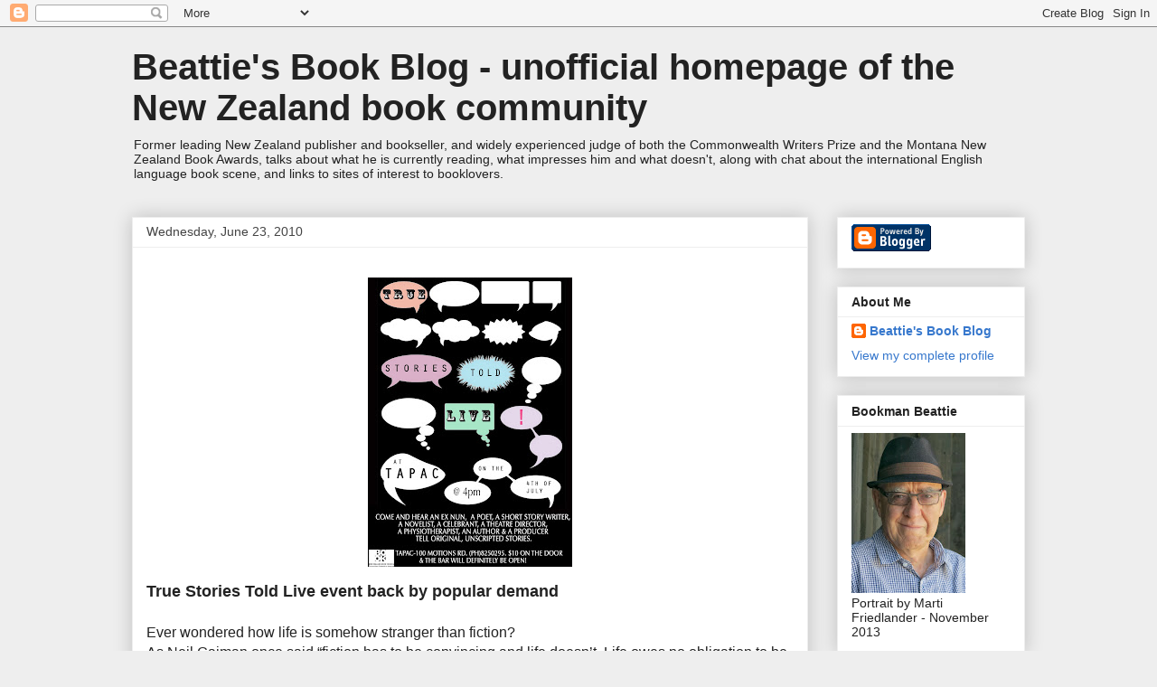

--- FILE ---
content_type: text/html; charset=UTF-8
request_url: https://beattiesbookblog.blogspot.com/2010/06/true-stories-told-live-event-back-by.html
body_size: 27814
content:
<!DOCTYPE html>
<html class='v2' dir='ltr' lang='en-GB'>
<head>
<link href='https://www.blogger.com/static/v1/widgets/335934321-css_bundle_v2.css' rel='stylesheet' type='text/css'/>
<meta content='width=1100' name='viewport'/>
<meta content='text/html; charset=UTF-8' http-equiv='Content-Type'/>
<meta content='blogger' name='generator'/>
<link href='https://beattiesbookblog.blogspot.com/favicon.ico' rel='icon' type='image/x-icon'/>
<link href='http://beattiesbookblog.blogspot.com/2010/06/true-stories-told-live-event-back-by.html' rel='canonical'/>
<link rel="alternate" type="application/atom+xml" title="Beattie&#39;s Book Blog -                unofficial homepage of the New Zealand book community - Atom" href="https://beattiesbookblog.blogspot.com/feeds/posts/default" />
<link rel="alternate" type="application/rss+xml" title="Beattie&#39;s Book Blog -                unofficial homepage of the New Zealand book community - RSS" href="https://beattiesbookblog.blogspot.com/feeds/posts/default?alt=rss" />
<link rel="service.post" type="application/atom+xml" title="Beattie&#39;s Book Blog -                unofficial homepage of the New Zealand book community - Atom" href="https://www.blogger.com/feeds/36622997/posts/default" />

<link rel="alternate" type="application/atom+xml" title="Beattie&#39;s Book Blog -                unofficial homepage of the New Zealand book community - Atom" href="https://beattiesbookblog.blogspot.com/feeds/4563615142957492783/comments/default" />
<!--Can't find substitution for tag [blog.ieCssRetrofitLinks]-->
<link href='https://blogger.googleusercontent.com/img/b/R29vZ2xl/AVvXsEikOM4C_59BsSYl8X_7TOFf22K_CR3TD_GI_Vzv04WEqwlWFOyoedG1QRODG_KhZGj2Trv8XyAohgLZ3ca3sdkB_wZzlZFibVxqsPcpquEzt_o2fayEMN0RjQT1-pLicp1aRYT50Q/s320/TRUE+STORIES+COLOUR.jpg' rel='image_src'/>
<meta content='http://beattiesbookblog.blogspot.com/2010/06/true-stories-told-live-event-back-by.html' property='og:url'/>
<meta content='Beattie&#39;s Book Blog -                unofficial homepage of the New Zealand book community' property='og:title'/>
<meta content='True Stories Told Live event back by popular demand   Ever wondered how life is somehow stranger than fiction?  As Neil Gaiman once said “fi...' property='og:description'/>
<meta content='https://blogger.googleusercontent.com/img/b/R29vZ2xl/AVvXsEikOM4C_59BsSYl8X_7TOFf22K_CR3TD_GI_Vzv04WEqwlWFOyoedG1QRODG_KhZGj2Trv8XyAohgLZ3ca3sdkB_wZzlZFibVxqsPcpquEzt_o2fayEMN0RjQT1-pLicp1aRYT50Q/w1200-h630-p-k-no-nu/TRUE+STORIES+COLOUR.jpg' property='og:image'/>
<title>Beattie's Book Blog -                unofficial homepage of the New Zealand book community</title>
<style id='page-skin-1' type='text/css'><!--
/*
-----------------------------------------------
Blogger Template Style
Name:     Awesome Inc.
Designer: Tina Chen
URL:      tinachen.org
----------------------------------------------- */
/* Content
----------------------------------------------- */
body {
font: normal normal 16px Arial, Tahoma, Helvetica, FreeSans, sans-serif;
color: #222222;
background: #eeeeee none repeat scroll top left;
}
html body .content-outer {
min-width: 0;
max-width: 100%;
width: 100%;
}
a:link {
text-decoration: none;
color: #3778cd;
}
a:visited {
text-decoration: none;
color: #4d469c;
}
a:hover {
text-decoration: underline;
color: #3778cd;
}
.body-fauxcolumn-outer .cap-top {
position: absolute;
z-index: 1;
height: 276px;
width: 100%;
background: transparent none repeat-x scroll top left;
_background-image: none;
}
/* Columns
----------------------------------------------- */
.content-inner {
padding: 0;
}
.header-inner .section {
margin: 0 16px;
}
.tabs-inner .section {
margin: 0 16px;
}
.main-inner {
padding-top: 30px;
}
.main-inner .column-center-inner,
.main-inner .column-left-inner,
.main-inner .column-right-inner {
padding: 0 5px;
}
*+html body .main-inner .column-center-inner {
margin-top: -30px;
}
#layout .main-inner .column-center-inner {
margin-top: 0;
}
/* Header
----------------------------------------------- */
.header-outer {
margin: 0 0 0 0;
background: transparent none repeat scroll 0 0;
}
.Header h1 {
font: normal bold 40px Arial, Tahoma, Helvetica, FreeSans, sans-serif;
color: #222222;
text-shadow: 0 0 -1px #000000;
}
.Header h1 a {
color: #222222;
}
.Header .description {
font: normal normal 14px Arial, Tahoma, Helvetica, FreeSans, sans-serif;
color: #222222;
}
.header-inner .Header .titlewrapper,
.header-inner .Header .descriptionwrapper {
padding-left: 0;
padding-right: 0;
margin-bottom: 0;
}
.header-inner .Header .titlewrapper {
padding-top: 22px;
}
/* Tabs
----------------------------------------------- */
.tabs-outer {
overflow: hidden;
position: relative;
background: #eeeeee url(//www.blogblog.com/1kt/awesomeinc/tabs_gradient_light.png) repeat scroll 0 0;
}
#layout .tabs-outer {
overflow: visible;
}
.tabs-cap-top, .tabs-cap-bottom {
position: absolute;
width: 100%;
border-top: 1px solid #999999;
}
.tabs-cap-bottom {
bottom: 0;
}
.tabs-inner .widget li a {
display: inline-block;
margin: 0;
padding: .6em 1.5em;
font: normal bold 14px Arial, Tahoma, Helvetica, FreeSans, sans-serif;
color: #222222;
border-top: 1px solid #999999;
border-bottom: 1px solid #999999;
border-left: 1px solid #999999;
height: 16px;
line-height: 16px;
}
.tabs-inner .widget li:last-child a {
border-right: 1px solid #999999;
}
.tabs-inner .widget li.selected a, .tabs-inner .widget li a:hover {
background: #666666 url(//www.blogblog.com/1kt/awesomeinc/tabs_gradient_light.png) repeat-x scroll 0 -100px;
color: #ffffff;
}
/* Headings
----------------------------------------------- */
h2 {
font: normal bold 14px Arial, Tahoma, Helvetica, FreeSans, sans-serif;
color: #222222;
}
/* Widgets
----------------------------------------------- */
.main-inner .section {
margin: 0 27px;
padding: 0;
}
.main-inner .column-left-outer,
.main-inner .column-right-outer {
margin-top: 0;
}
#layout .main-inner .column-left-outer,
#layout .main-inner .column-right-outer {
margin-top: 0;
}
.main-inner .column-left-inner,
.main-inner .column-right-inner {
background: transparent none repeat 0 0;
-moz-box-shadow: 0 0 0 rgba(0, 0, 0, .2);
-webkit-box-shadow: 0 0 0 rgba(0, 0, 0, .2);
-goog-ms-box-shadow: 0 0 0 rgba(0, 0, 0, .2);
box-shadow: 0 0 0 rgba(0, 0, 0, .2);
-moz-border-radius: 0;
-webkit-border-radius: 0;
-goog-ms-border-radius: 0;
border-radius: 0;
}
#layout .main-inner .column-left-inner,
#layout .main-inner .column-right-inner {
margin-top: 0;
}
.sidebar .widget {
font: normal normal 14px Arial, Tahoma, Helvetica, FreeSans, sans-serif;
color: #222222;
}
.sidebar .widget a:link {
color: #3778cd;
}
.sidebar .widget a:visited {
color: #4d469c;
}
.sidebar .widget a:hover {
color: #3778cd;
}
.sidebar .widget h2 {
text-shadow: 0 0 -1px #000000;
}
.main-inner .widget {
background-color: #ffffff;
border: 1px solid #eeeeee;
padding: 0 15px 15px;
margin: 20px -16px;
-moz-box-shadow: 0 0 20px rgba(0, 0, 0, .2);
-webkit-box-shadow: 0 0 20px rgba(0, 0, 0, .2);
-goog-ms-box-shadow: 0 0 20px rgba(0, 0, 0, .2);
box-shadow: 0 0 20px rgba(0, 0, 0, .2);
-moz-border-radius: 0;
-webkit-border-radius: 0;
-goog-ms-border-radius: 0;
border-radius: 0;
}
.main-inner .widget h2 {
margin: 0 -15px;
padding: .6em 15px .5em;
border-bottom: 1px solid transparent;
}
.footer-inner .widget h2 {
padding: 0 0 .4em;
border-bottom: 1px solid transparent;
}
.main-inner .widget h2 + div, .footer-inner .widget h2 + div {
border-top: 1px solid #eeeeee;
padding-top: 8px;
}
.main-inner .widget .widget-content {
margin: 0 -15px;
padding: 7px 15px 0;
}
.main-inner .widget ul, .main-inner .widget #ArchiveList ul.flat {
margin: -8px -15px 0;
padding: 0;
list-style: none;
}
.main-inner .widget #ArchiveList {
margin: -8px 0 0;
}
.main-inner .widget ul li, .main-inner .widget #ArchiveList ul.flat li {
padding: .5em 15px;
text-indent: 0;
color: #666666;
border-top: 1px solid #eeeeee;
border-bottom: 1px solid transparent;
}
.main-inner .widget #ArchiveList ul li {
padding-top: .25em;
padding-bottom: .25em;
}
.main-inner .widget ul li:first-child, .main-inner .widget #ArchiveList ul.flat li:first-child {
border-top: none;
}
.main-inner .widget ul li:last-child, .main-inner .widget #ArchiveList ul.flat li:last-child {
border-bottom: none;
}
.post-body {
position: relative;
}
.main-inner .widget .post-body ul {
padding: 0 2.5em;
margin: .5em 0;
list-style: disc;
}
.main-inner .widget .post-body ul li {
padding: 0.25em 0;
margin-bottom: .25em;
color: #222222;
border: none;
}
.footer-inner .widget ul {
padding: 0;
list-style: none;
}
.widget .zippy {
color: #666666;
}
/* Posts
----------------------------------------------- */
body .main-inner .Blog {
padding: 0;
margin-bottom: 1em;
background-color: transparent;
border: none;
-moz-box-shadow: 0 0 0 rgba(0, 0, 0, 0);
-webkit-box-shadow: 0 0 0 rgba(0, 0, 0, 0);
-goog-ms-box-shadow: 0 0 0 rgba(0, 0, 0, 0);
box-shadow: 0 0 0 rgba(0, 0, 0, 0);
}
.main-inner .section:last-child .Blog:last-child {
padding: 0;
margin-bottom: 1em;
}
.main-inner .widget h2.date-header {
margin: 0 -15px 1px;
padding: 0 0 0 0;
font: normal normal 14px Arial, Tahoma, Helvetica, FreeSans, sans-serif;
color: #444444;
background: transparent none no-repeat scroll top left;
border-top: 0 solid #eeeeee;
border-bottom: 1px solid transparent;
-moz-border-radius-topleft: 0;
-moz-border-radius-topright: 0;
-webkit-border-top-left-radius: 0;
-webkit-border-top-right-radius: 0;
border-top-left-radius: 0;
border-top-right-radius: 0;
position: static;
bottom: 100%;
right: 15px;
text-shadow: 0 0 -1px #000000;
}
.main-inner .widget h2.date-header span {
font: normal normal 14px Arial, Tahoma, Helvetica, FreeSans, sans-serif;
display: block;
padding: .5em 15px;
border-left: 0 solid #eeeeee;
border-right: 0 solid #eeeeee;
}
.date-outer {
position: relative;
margin: 30px 0 20px;
padding: 0 15px;
background-color: #ffffff;
border: 1px solid #eeeeee;
-moz-box-shadow: 0 0 20px rgba(0, 0, 0, .2);
-webkit-box-shadow: 0 0 20px rgba(0, 0, 0, .2);
-goog-ms-box-shadow: 0 0 20px rgba(0, 0, 0, .2);
box-shadow: 0 0 20px rgba(0, 0, 0, .2);
-moz-border-radius: 0;
-webkit-border-radius: 0;
-goog-ms-border-radius: 0;
border-radius: 0;
}
.date-outer:first-child {
margin-top: 0;
}
.date-outer:last-child {
margin-bottom: 20px;
-moz-border-radius-bottomleft: 0;
-moz-border-radius-bottomright: 0;
-webkit-border-bottom-left-radius: 0;
-webkit-border-bottom-right-radius: 0;
-goog-ms-border-bottom-left-radius: 0;
-goog-ms-border-bottom-right-radius: 0;
border-bottom-left-radius: 0;
border-bottom-right-radius: 0;
}
.date-posts {
margin: 0 -15px;
padding: 0 15px;
clear: both;
}
.post-outer, .inline-ad {
border-top: 1px solid #eeeeee;
margin: 0 -15px;
padding: 15px 15px;
}
.post-outer {
padding-bottom: 10px;
}
.post-outer:first-child {
padding-top: 0;
border-top: none;
}
.post-outer:last-child, .inline-ad:last-child {
border-bottom: none;
}
.post-body {
position: relative;
}
.post-body img {
padding: 8px;
background: transparent;
border: 1px solid transparent;
-moz-box-shadow: 0 0 0 rgba(0, 0, 0, .2);
-webkit-box-shadow: 0 0 0 rgba(0, 0, 0, .2);
box-shadow: 0 0 0 rgba(0, 0, 0, .2);
-moz-border-radius: 0;
-webkit-border-radius: 0;
border-radius: 0;
}
h3.post-title, h4 {
font: normal bold 22px Arial, Tahoma, Helvetica, FreeSans, sans-serif;
color: #222222;
}
h3.post-title a {
font: normal bold 22px Arial, Tahoma, Helvetica, FreeSans, sans-serif;
color: #222222;
}
h3.post-title a:hover {
color: #3778cd;
text-decoration: underline;
}
.post-header {
margin: 0 0 1em;
}
.post-body {
line-height: 1.4;
}
.post-outer h2 {
color: #222222;
}
.post-footer {
margin: 1.5em 0 0;
}
#blog-pager {
padding: 15px;
font-size: 120%;
background-color: #ffffff;
border: 1px solid #eeeeee;
-moz-box-shadow: 0 0 20px rgba(0, 0, 0, .2);
-webkit-box-shadow: 0 0 20px rgba(0, 0, 0, .2);
-goog-ms-box-shadow: 0 0 20px rgba(0, 0, 0, .2);
box-shadow: 0 0 20px rgba(0, 0, 0, .2);
-moz-border-radius: 0;
-webkit-border-radius: 0;
-goog-ms-border-radius: 0;
border-radius: 0;
-moz-border-radius-topleft: 0;
-moz-border-radius-topright: 0;
-webkit-border-top-left-radius: 0;
-webkit-border-top-right-radius: 0;
-goog-ms-border-top-left-radius: 0;
-goog-ms-border-top-right-radius: 0;
border-top-left-radius: 0;
border-top-right-radius-topright: 0;
margin-top: 1em;
}
.blog-feeds, .post-feeds {
margin: 1em 0;
text-align: center;
color: #222222;
}
.blog-feeds a, .post-feeds a {
color: #3778cd;
}
.blog-feeds a:visited, .post-feeds a:visited {
color: #4d469c;
}
.blog-feeds a:hover, .post-feeds a:hover {
color: #3778cd;
}
.post-outer .comments {
margin-top: 2em;
}
/* Comments
----------------------------------------------- */
.comments .comments-content .icon.blog-author {
background-repeat: no-repeat;
background-image: url([data-uri]);
}
.comments .comments-content .loadmore a {
border-top: 1px solid #999999;
border-bottom: 1px solid #999999;
}
.comments .continue {
border-top: 2px solid #999999;
}
/* Footer
----------------------------------------------- */
.footer-outer {
margin: -20px 0 -1px;
padding: 20px 0 0;
color: #222222;
overflow: hidden;
}
.footer-fauxborder-left {
border-top: 1px solid #eeeeee;
background: #ffffff none repeat scroll 0 0;
-moz-box-shadow: 0 0 20px rgba(0, 0, 0, .2);
-webkit-box-shadow: 0 0 20px rgba(0, 0, 0, .2);
-goog-ms-box-shadow: 0 0 20px rgba(0, 0, 0, .2);
box-shadow: 0 0 20px rgba(0, 0, 0, .2);
margin: 0 -20px;
}
/* Mobile
----------------------------------------------- */
body.mobile {
background-size: auto;
}
.mobile .body-fauxcolumn-outer {
background: transparent none repeat scroll top left;
}
*+html body.mobile .main-inner .column-center-inner {
margin-top: 0;
}
.mobile .main-inner .widget {
padding: 0 0 15px;
}
.mobile .main-inner .widget h2 + div,
.mobile .footer-inner .widget h2 + div {
border-top: none;
padding-top: 0;
}
.mobile .footer-inner .widget h2 {
padding: 0.5em 0;
border-bottom: none;
}
.mobile .main-inner .widget .widget-content {
margin: 0;
padding: 7px 0 0;
}
.mobile .main-inner .widget ul,
.mobile .main-inner .widget #ArchiveList ul.flat {
margin: 0 -15px 0;
}
.mobile .main-inner .widget h2.date-header {
right: 0;
}
.mobile .date-header span {
padding: 0.4em 0;
}
.mobile .date-outer:first-child {
margin-bottom: 0;
border: 1px solid #eeeeee;
-moz-border-radius-topleft: 0;
-moz-border-radius-topright: 0;
-webkit-border-top-left-radius: 0;
-webkit-border-top-right-radius: 0;
-goog-ms-border-top-left-radius: 0;
-goog-ms-border-top-right-radius: 0;
border-top-left-radius: 0;
border-top-right-radius: 0;
}
.mobile .date-outer {
border-color: #eeeeee;
border-width: 0 1px 1px;
}
.mobile .date-outer:last-child {
margin-bottom: 0;
}
.mobile .main-inner {
padding: 0;
}
.mobile .header-inner .section {
margin: 0;
}
.mobile .post-outer, .mobile .inline-ad {
padding: 5px 0;
}
.mobile .tabs-inner .section {
margin: 0 10px;
}
.mobile .main-inner .widget h2 {
margin: 0;
padding: 0;
}
.mobile .main-inner .widget h2.date-header span {
padding: 0;
}
.mobile .main-inner .widget .widget-content {
margin: 0;
padding: 7px 0 0;
}
.mobile #blog-pager {
border: 1px solid transparent;
background: #ffffff none repeat scroll 0 0;
}
.mobile .main-inner .column-left-inner,
.mobile .main-inner .column-right-inner {
background: transparent none repeat 0 0;
-moz-box-shadow: none;
-webkit-box-shadow: none;
-goog-ms-box-shadow: none;
box-shadow: none;
}
.mobile .date-posts {
margin: 0;
padding: 0;
}
.mobile .footer-fauxborder-left {
margin: 0;
border-top: inherit;
}
.mobile .main-inner .section:last-child .Blog:last-child {
margin-bottom: 0;
}
.mobile-index-contents {
color: #222222;
}
.mobile .mobile-link-button {
background: #3778cd url(//www.blogblog.com/1kt/awesomeinc/tabs_gradient_light.png) repeat scroll 0 0;
}
.mobile-link-button a:link, .mobile-link-button a:visited {
color: #ffffff;
}
.mobile .tabs-inner .PageList .widget-content {
background: transparent;
border-top: 1px solid;
border-color: #999999;
color: #222222;
}
.mobile .tabs-inner .PageList .widget-content .pagelist-arrow {
border-left: 1px solid #999999;
}

--></style>
<style id='template-skin-1' type='text/css'><!--
body {
min-width: 1020px;
}
.content-outer, .content-fauxcolumn-outer, .region-inner {
min-width: 1020px;
max-width: 1020px;
_width: 1020px;
}
.main-inner .columns {
padding-left: 0;
padding-right: 240px;
}
.main-inner .fauxcolumn-center-outer {
left: 0;
right: 240px;
/* IE6 does not respect left and right together */
_width: expression(this.parentNode.offsetWidth -
parseInt("0") -
parseInt("240px") + 'px');
}
.main-inner .fauxcolumn-left-outer {
width: 0;
}
.main-inner .fauxcolumn-right-outer {
width: 240px;
}
.main-inner .column-left-outer {
width: 0;
right: 100%;
margin-left: -0;
}
.main-inner .column-right-outer {
width: 240px;
margin-right: -240px;
}
#layout {
min-width: 0;
}
#layout .content-outer {
min-width: 0;
width: 800px;
}
#layout .region-inner {
min-width: 0;
width: auto;
}
body#layout div.add_widget {
padding: 8px;
}
body#layout div.add_widget a {
margin-left: 32px;
}
--></style>
<link href='https://www.blogger.com/dyn-css/authorization.css?targetBlogID=36622997&amp;zx=ee6bd655-0f76-4b12-8950-de46576e59ce' media='none' onload='if(media!=&#39;all&#39;)media=&#39;all&#39;' rel='stylesheet'/><noscript><link href='https://www.blogger.com/dyn-css/authorization.css?targetBlogID=36622997&amp;zx=ee6bd655-0f76-4b12-8950-de46576e59ce' rel='stylesheet'/></noscript>
<meta name='google-adsense-platform-account' content='ca-host-pub-1556223355139109'/>
<meta name='google-adsense-platform-domain' content='blogspot.com'/>

</head>
<body class='loading variant-light'>
<div class='navbar section' id='navbar' name='Navbar'><div class='widget Navbar' data-version='1' id='Navbar1'><script type="text/javascript">
    function setAttributeOnload(object, attribute, val) {
      if(window.addEventListener) {
        window.addEventListener('load',
          function(){ object[attribute] = val; }, false);
      } else {
        window.attachEvent('onload', function(){ object[attribute] = val; });
      }
    }
  </script>
<div id="navbar-iframe-container"></div>
<script type="text/javascript" src="https://apis.google.com/js/platform.js"></script>
<script type="text/javascript">
      gapi.load("gapi.iframes:gapi.iframes.style.bubble", function() {
        if (gapi.iframes && gapi.iframes.getContext) {
          gapi.iframes.getContext().openChild({
              url: 'https://www.blogger.com/navbar/36622997?po\x3d4563615142957492783\x26origin\x3dhttps://beattiesbookblog.blogspot.com',
              where: document.getElementById("navbar-iframe-container"),
              id: "navbar-iframe"
          });
        }
      });
    </script><script type="text/javascript">
(function() {
var script = document.createElement('script');
script.type = 'text/javascript';
script.src = '//pagead2.googlesyndication.com/pagead/js/google_top_exp.js';
var head = document.getElementsByTagName('head')[0];
if (head) {
head.appendChild(script);
}})();
</script>
</div></div>
<div class='body-fauxcolumns'>
<div class='fauxcolumn-outer body-fauxcolumn-outer'>
<div class='cap-top'>
<div class='cap-left'></div>
<div class='cap-right'></div>
</div>
<div class='fauxborder-left'>
<div class='fauxborder-right'></div>
<div class='fauxcolumn-inner'>
</div>
</div>
<div class='cap-bottom'>
<div class='cap-left'></div>
<div class='cap-right'></div>
</div>
</div>
</div>
<div class='content'>
<div class='content-fauxcolumns'>
<div class='fauxcolumn-outer content-fauxcolumn-outer'>
<div class='cap-top'>
<div class='cap-left'></div>
<div class='cap-right'></div>
</div>
<div class='fauxborder-left'>
<div class='fauxborder-right'></div>
<div class='fauxcolumn-inner'>
</div>
</div>
<div class='cap-bottom'>
<div class='cap-left'></div>
<div class='cap-right'></div>
</div>
</div>
</div>
<div class='content-outer'>
<div class='content-cap-top cap-top'>
<div class='cap-left'></div>
<div class='cap-right'></div>
</div>
<div class='fauxborder-left content-fauxborder-left'>
<div class='fauxborder-right content-fauxborder-right'></div>
<div class='content-inner'>
<header>
<div class='header-outer'>
<div class='header-cap-top cap-top'>
<div class='cap-left'></div>
<div class='cap-right'></div>
</div>
<div class='fauxborder-left header-fauxborder-left'>
<div class='fauxborder-right header-fauxborder-right'></div>
<div class='region-inner header-inner'>
<div class='header section' id='header' name='Header'><div class='widget Header' data-version='1' id='Header1'>
<div id='header-inner'>
<div class='titlewrapper'>
<h1 class='title'>
<a href='https://beattiesbookblog.blogspot.com/'>
Beattie's Book Blog -                unofficial homepage of the New Zealand book community
</a>
</h1>
</div>
<div class='descriptionwrapper'>
<p class='description'><span>Former leading New Zealand publisher and bookseller, and widely experienced judge of both the Commonwealth Writers Prize and the Montana New Zealand Book Awards, talks about what he is currently reading, what impresses him and what doesn't, along with chat about the international English language book scene, and links to sites of interest to booklovers.</span></p>
</div>
</div>
</div></div>
</div>
</div>
<div class='header-cap-bottom cap-bottom'>
<div class='cap-left'></div>
<div class='cap-right'></div>
</div>
</div>
</header>
<div class='tabs-outer'>
<div class='tabs-cap-top cap-top'>
<div class='cap-left'></div>
<div class='cap-right'></div>
</div>
<div class='fauxborder-left tabs-fauxborder-left'>
<div class='fauxborder-right tabs-fauxborder-right'></div>
<div class='region-inner tabs-inner'>
<div class='tabs no-items section' id='crosscol' name='Cross-column'></div>
<div class='tabs no-items section' id='crosscol-overflow' name='Cross-Column 2'></div>
</div>
</div>
<div class='tabs-cap-bottom cap-bottom'>
<div class='cap-left'></div>
<div class='cap-right'></div>
</div>
</div>
<div class='main-outer'>
<div class='main-cap-top cap-top'>
<div class='cap-left'></div>
<div class='cap-right'></div>
</div>
<div class='fauxborder-left main-fauxborder-left'>
<div class='fauxborder-right main-fauxborder-right'></div>
<div class='region-inner main-inner'>
<div class='columns fauxcolumns'>
<div class='fauxcolumn-outer fauxcolumn-center-outer'>
<div class='cap-top'>
<div class='cap-left'></div>
<div class='cap-right'></div>
</div>
<div class='fauxborder-left'>
<div class='fauxborder-right'></div>
<div class='fauxcolumn-inner'>
</div>
</div>
<div class='cap-bottom'>
<div class='cap-left'></div>
<div class='cap-right'></div>
</div>
</div>
<div class='fauxcolumn-outer fauxcolumn-left-outer'>
<div class='cap-top'>
<div class='cap-left'></div>
<div class='cap-right'></div>
</div>
<div class='fauxborder-left'>
<div class='fauxborder-right'></div>
<div class='fauxcolumn-inner'>
</div>
</div>
<div class='cap-bottom'>
<div class='cap-left'></div>
<div class='cap-right'></div>
</div>
</div>
<div class='fauxcolumn-outer fauxcolumn-right-outer'>
<div class='cap-top'>
<div class='cap-left'></div>
<div class='cap-right'></div>
</div>
<div class='fauxborder-left'>
<div class='fauxborder-right'></div>
<div class='fauxcolumn-inner'>
</div>
</div>
<div class='cap-bottom'>
<div class='cap-left'></div>
<div class='cap-right'></div>
</div>
</div>
<!-- corrects IE6 width calculation -->
<div class='columns-inner'>
<div class='column-center-outer'>
<div class='column-center-inner'>
<div class='main section' id='main' name='Main'><div class='widget Blog' data-version='1' id='Blog1'>
<div class='blog-posts hfeed'>

          <div class="date-outer">
        
<h2 class='date-header'><span>Wednesday, June 23, 2010</span></h2>

          <div class="date-posts">
        
<div class='post-outer'>
<div class='post hentry' itemscope='itemscope' itemtype='http://schema.org/BlogPosting'>
<a name='4563615142957492783'></a>
<div class='post-header'>
<div class='post-header-line-1'></div>
</div>
<div class='post-body entry-content' id='post-body-4563615142957492783' itemprop='articleBody'>
<div class="separator" style="clear: both; text-align: center;"><a href="https://blogger.googleusercontent.com/img/b/R29vZ2xl/AVvXsEikOM4C_59BsSYl8X_7TOFf22K_CR3TD_GI_Vzv04WEqwlWFOyoedG1QRODG_KhZGj2Trv8XyAohgLZ3ca3sdkB_wZzlZFibVxqsPcpquEzt_o2fayEMN0RjQT1-pLicp1aRYT50Q/s1600/TRUE+STORIES+COLOUR.jpg" imageanchor="1" style="margin-left: 1em; margin-right: 1em;"><img border="0" src="https://blogger.googleusercontent.com/img/b/R29vZ2xl/AVvXsEikOM4C_59BsSYl8X_7TOFf22K_CR3TD_GI_Vzv04WEqwlWFOyoedG1QRODG_KhZGj2Trv8XyAohgLZ3ca3sdkB_wZzlZFibVxqsPcpquEzt_o2fayEMN0RjQT1-pLicp1aRYT50Q/s320/TRUE+STORIES+COLOUR.jpg" /></a></div><span style="font-size: large;"><b>True Stories Told Live event back by popular demand</b></span><br />
<br />
Ever wondered how life is somehow stranger than fiction?<br />
As Neil Gaiman once said &#8220;fiction has to be convincing and life doesn&#8217;t. Life owes no obligation to be good art.&#8221;<br />
<br />
Next month the New Zealand Book Council will hold another of its highly successful True Stories, Told Live events: seven people, seven stories, straight up, unscripted, live and unrehearsed.<br />
<br />
An ex-nun, a celebrant, an acclaimed short story writer, a biographer, a theatre director, a scholar, physiotherapist will take to the stage.<br />
In this new and highly entertaining format, the Book Council gets reacquainted with the oral tradition -- storytelling in a different form. <br />
<br />
It&#8217;s about getting up in a room in front of an audience and telling a story. It could be anything but something with a beginning, a middle and an end and it sort of needs to be true&#8230;<br />
It&#8217;s about attempting to bring back the oral tradition, about not losing focus amongst all that technology, it&#8217;s about our own imaginations and that connective inspiration.<br />
<br />
So what do you think? Want to hear a story?<br />
<br />
<b>TAPAC Motions Road (opposite the Zoo)<br />
July 4th @ 4pm </b><br />
$10.00 on the door (no pre sales)<br />
<br />
For further information, please contact:<br />
Susanna Andrew<br />
New Zealand Book Council<br />
<a href="mailto:susanna@bookcouncil.org.nz">susanna@bookcouncil.org.nz</a>
<div style='clear: both;'></div>
</div>
<div class='post-footer'>
<div class='post-footer-line post-footer-line-1'><span class='post-author vcard'>
Posted by
<span class='fn'>
<a href='https://www.blogger.com/profile/01505389626725979100' itemprop='author' rel='author' title='author profile'>
Beattie&#39;s Book Blog
</a>
</span>
</span>
<span class='post-timestamp'>
at
<a class='timestamp-link' href='https://beattiesbookblog.blogspot.com/2010/06/true-stories-told-live-event-back-by.html' itemprop='url' rel='bookmark' title='permanent link'><abbr class='published' itemprop='datePublished' title='2010-06-23T15:12:00+12:00'>3:12 pm</abbr></a>
</span>
<span class='post-comment-link'>
</span>
<span class='post-icons'>
<span class='item-action'>
<a href='https://www.blogger.com/email-post/36622997/4563615142957492783' title='Email Post'>
<img alt="" class="icon-action" height="13" src="//img1.blogblog.com/img/icon18_email.gif" width="18">
</a>
</span>
<span class='item-control blog-admin pid-654576089'>
<a href='https://www.blogger.com/post-edit.g?blogID=36622997&postID=4563615142957492783&from=pencil' title='Edit Post'>
<img alt='' class='icon-action' height='18' src='https://resources.blogblog.com/img/icon18_edit_allbkg.gif' width='18'/>
</a>
</span>
</span>
<div class='post-share-buttons goog-inline-block'>
<a class='goog-inline-block share-button sb-email' href='https://www.blogger.com/share-post.g?blogID=36622997&postID=4563615142957492783&target=email' target='_blank' title='Email This'><span class='share-button-link-text'>Email This</span></a><a class='goog-inline-block share-button sb-blog' href='https://www.blogger.com/share-post.g?blogID=36622997&postID=4563615142957492783&target=blog' onclick='window.open(this.href, "_blank", "height=270,width=475"); return false;' target='_blank' title='BlogThis!'><span class='share-button-link-text'>BlogThis!</span></a><a class='goog-inline-block share-button sb-twitter' href='https://www.blogger.com/share-post.g?blogID=36622997&postID=4563615142957492783&target=twitter' target='_blank' title='Share to X'><span class='share-button-link-text'>Share to X</span></a><a class='goog-inline-block share-button sb-facebook' href='https://www.blogger.com/share-post.g?blogID=36622997&postID=4563615142957492783&target=facebook' onclick='window.open(this.href, "_blank", "height=430,width=640"); return false;' target='_blank' title='Share to Facebook'><span class='share-button-link-text'>Share to Facebook</span></a><a class='goog-inline-block share-button sb-pinterest' href='https://www.blogger.com/share-post.g?blogID=36622997&postID=4563615142957492783&target=pinterest' target='_blank' title='Share to Pinterest'><span class='share-button-link-text'>Share to Pinterest</span></a>
</div>
</div>
<div class='post-footer-line post-footer-line-2'><span class='post-labels'>
</span>
</div>
<div class='post-footer-line post-footer-line-3'><span class='reaction-buttons'>
</span>
</div>
</div>
</div>
<div class='comments' id='comments'>
<a name='comments'></a>
<h4>No comments:</h4>
<div id='Blog1_comments-block-wrapper'>
<dl class='avatar-comment-indent' id='comments-block'>
</dl>
</div>
<p class='comment-footer'>
<a href='https://www.blogger.com/comment/fullpage/post/36622997/4563615142957492783' onclick=''>Post a Comment</a>
</p>
</div>
</div>

        </div></div>
      
</div>
<div class='blog-pager' id='blog-pager'>
<span id='blog-pager-newer-link'>
<a class='blog-pager-newer-link' href='https://beattiesbookblog.blogspot.com/2010/06/50-beautiful-inspiring-books-that.html' id='Blog1_blog-pager-newer-link' title='Newer Post'>Newer Post</a>
</span>
<span id='blog-pager-older-link'>
<a class='blog-pager-older-link' href='https://beattiesbookblog.blogspot.com/2010/06/mebooks-starts-selling-new-release-new.html' id='Blog1_blog-pager-older-link' title='Older Post'>Older Post</a>
</span>
<a class='home-link' href='https://beattiesbookblog.blogspot.com/'>Home</a>
</div>
<div class='clear'></div>
<div class='post-feeds'>
<div class='feed-links'>
Subscribe to:
<a class='feed-link' href='https://beattiesbookblog.blogspot.com/feeds/4563615142957492783/comments/default' target='_blank' type='application/atom+xml'>Post Comments (Atom)</a>
</div>
</div>
</div></div>
</div>
</div>
<div class='column-left-outer'>
<div class='column-left-inner'>
<aside>
</aside>
</div>
</div>
<div class='column-right-outer'>
<div class='column-right-inner'>
<aside>
<div class='sidebar section' id='sidebar-right-1'><div class='widget BloggerButton' data-version='1' id='BloggerButton1'>
<div class='widget-content'>
<a href='https://www.blogger.com'><img alt="Powered By Blogger" src="//img1.blogblog.com/html/buttons/blogger-powerby-blue.gif"></a>
<div class='clear'></div>
</div>
</div><div class='widget Profile' data-version='1' id='Profile1'>
<h2>About Me</h2>
<div class='widget-content'>
<dl class='profile-datablock'>
<dt class='profile-data'>
<a class='profile-name-link g-profile' href='https://www.blogger.com/profile/01505389626725979100' rel='author' style='background-image: url(//www.blogger.com/img/logo-16.png);'>
Beattie's Book Blog
</a>
</dt>
<dd class='profile-data'>
</dd>
</dl>
<a class='profile-link' href='https://www.blogger.com/profile/01505389626725979100' rel='author'>View my complete profile</a>
<div class='clear'></div>
</div>
</div><div class='widget Image' data-version='1' id='Image1'>
<h2>Bookman Beattie</h2>
<div class='widget-content'>
<img alt='Bookman Beattie' height='177' id='Image1_img' src='https://blogger.googleusercontent.com/img/b/R29vZ2xl/AVvXsEjmcze5CQ1E6Bb-gH80Wua9ZowZ9Y3dbQ2udERj9vBeR_F9vpwHEbgHwerEu_H_8GznVtC8OdZbzb0JiVY3aUwCVp-MPsBpgbWMBW-E3HsKW_wAHLNt2rdj1HgvyNstQtpjS69N/s177/Graham+Beattie+Portraits+3++-+Marti+Friedlander+-+Nov+13.JPG' width='126'/>
<br/>
<span class='caption'>Portrait by Marti Friedlander - November 2013</span>
</div>
<div class='clear'></div>
</div><div class='widget Followers' data-version='1' id='Followers1'>
<h2 class='title'>Followers</h2>
<div class='widget-content'>
<div id='Followers1-wrapper'>
<div style='margin-right:2px;'>
<div><script type="text/javascript" src="https://apis.google.com/js/platform.js"></script>
<div id="followers-iframe-container"></div>
<script type="text/javascript">
    window.followersIframe = null;
    function followersIframeOpen(url) {
      gapi.load("gapi.iframes", function() {
        if (gapi.iframes && gapi.iframes.getContext) {
          window.followersIframe = gapi.iframes.getContext().openChild({
            url: url,
            where: document.getElementById("followers-iframe-container"),
            messageHandlersFilter: gapi.iframes.CROSS_ORIGIN_IFRAMES_FILTER,
            messageHandlers: {
              '_ready': function(obj) {
                window.followersIframe.getIframeEl().height = obj.height;
              },
              'reset': function() {
                window.followersIframe.close();
                followersIframeOpen("https://www.blogger.com/followers/frame/36622997?colors\x3dCgt0cmFuc3BhcmVudBILdHJhbnNwYXJlbnQaByMyMjIyMjIiByMzNzc4Y2QqByNlZWVlZWUyByMyMjIyMjI6ByMyMjIyMjJCByMzNzc4Y2RKByM2NjY2NjZSByMzNzc4Y2RaC3RyYW5zcGFyZW50\x26pageSize\x3d21\x26hl\x3den-GB\x26origin\x3dhttps://beattiesbookblog.blogspot.com");
              },
              'open': function(url) {
                window.followersIframe.close();
                followersIframeOpen(url);
              }
            }
          });
        }
      });
    }
    followersIframeOpen("https://www.blogger.com/followers/frame/36622997?colors\x3dCgt0cmFuc3BhcmVudBILdHJhbnNwYXJlbnQaByMyMjIyMjIiByMzNzc4Y2QqByNlZWVlZWUyByMyMjIyMjI6ByMyMjIyMjJCByMzNzc4Y2RKByM2NjY2NjZSByMzNzc4Y2RaC3RyYW5zcGFyZW50\x26pageSize\x3d21\x26hl\x3den-GB\x26origin\x3dhttps://beattiesbookblog.blogspot.com");
  </script></div>
</div>
</div>
<div class='clear'></div>
</div>
</div><div class='widget BlogSearch' data-version='1' id='BlogSearch1'>
<h2 class='title'>Search This Blog</h2>
<div class='widget-content'>
<div id='BlogSearch1_form'>
<form action='https://beattiesbookblog.blogspot.com/search' class='gsc-search-box' target='_top'>
<table cellpadding='0' cellspacing='0' class='gsc-search-box'>
<tbody>
<tr>
<td class='gsc-input'>
<input autocomplete='off' class='gsc-input' name='q' size='10' title='search' type='text' value=''/>
</td>
<td class='gsc-search-button'>
<input class='gsc-search-button' title='search' type='submit' value='Search'/>
</td>
</tr>
</tbody>
</table>
</form>
</div>
</div>
<div class='clear'></div>
</div><div class='widget Feed' data-version='1' id='Feed9'>
<h2>The New Yorker</h2>
<div class='widget-content' id='Feed9_feedItemListDisplay'>
<span style='filter: alpha(25); opacity: 0.25;'>
<a href='http://www.newyorker.com/services/rss/feeds/everything.xml'>Loading...</a>
</span>
</div>
<div class='clear'></div>
</div><div class='widget PopularPosts' data-version='1' id='PopularPosts1'>
<h2>Popular Posts</h2>
<div class='widget-content popular-posts'>
<ul>
<li>
<div class='item-content'>
<div class='item-thumbnail'>
<a href='https://beattiesbookblog.blogspot.com/2012/07/rip-margaret-mahy-21-march-1936-23-july.html' target='_blank'>
<img alt='' border='0' src='https://blogger.googleusercontent.com/img/b/R29vZ2xl/AVvXsEizFMQJrDxWVySDoUHE7OvjJVUHGEPj_-Eu1XR9nhDWq_mvapJ1v1UXFIDUDpMXRXubBOmG8eDq-hDJcfE0dXmREW_9oW2ayOyYL1VDb0X3STtwHIriCT2kxrKg8ddObowfWbKx/w72-h72-p-k-no-nu/Margaret+Mahy+-+Penguin.jpg'/>
</a>
</div>
<div class='item-title'><a href='https://beattiesbookblog.blogspot.com/2012/07/rip-margaret-mahy-21-march-1936-23-july.html'>R.I.P. Margaret Mahy    21 March 1936 -  23 July 2012</a></div>
<div class='item-snippet'>   Margaret Mahy, one of New Zealand&#39;s greatest-ever writers,(I put her up there with Katherine Mansfield), died in Christchurch this af...</div>
</div>
<div style='clear: both;'></div>
</li>
<li>
<div class='item-content'>
<div class='item-thumbnail'>
<a href='https://beattiesbookblog.blogspot.com/2013/11/young-adult-author-gains-2014-menton.html' target='_blank'>
<img alt='' border='0' src='https://blogger.googleusercontent.com/img/b/R29vZ2xl/AVvXsEhPY9k8k2Yu6vcg2sCcB096O6ieJ3u87iCRGqL6zBn7hw_u_d0DuvN-fL0cY9HQ7YT_SptkuHLSyEuU4V4YS3A4wnjScTgDqRs1Benk78W67nRY9CMGYOzDaNuj80yrcZXTcEsA/w72-h72-p-k-no-nu/mandy+hager.JPG'/>
</a>
</div>
<div class='item-title'><a href='https://beattiesbookblog.blogspot.com/2013/11/young-adult-author-gains-2014-menton.html'>Young Adult author gains 2014 Menton Fellowship</a></div>
<div class='item-snippet'>  Acclaimed young adult fiction writer Mandy Hager has been awarded the Katherine Mansfield Menton Fellowship for 2014.   The Fellowship is ...</div>
</div>
<div style='clear: both;'></div>
</li>
<li>
<div class='item-content'>
<div class='item-thumbnail'>
<a href='https://beattiesbookblog.blogspot.com/2012/09/wheres-wally-its-his-25th-birthday.html' target='_blank'>
<img alt='' border='0' src='https://blogger.googleusercontent.com/img/b/R29vZ2xl/AVvXsEgqKgB1p6mVsFoa_zHVb9z7P6SRnctOd0FY8qicGSfp3fNYr8SmSYEAP0I_Q1NQmvR84cI1bIVSK0FR1c6aqU8rweVWvZBv29sRARFKJJ-WY9QQnZyBCZcnJJT_DAguOn7Mly_zqQ/w72-h72-p-k-no-nu/Where&#39;s+Wally+-+Wally+with+cane.jpg'/>
</a>
</div>
<div class='item-title'><a href='https://beattiesbookblog.blogspot.com/2012/09/wheres-wally-its-his-25th-birthday.html'>Where&#8217;s Wally? It's his 25th birthday tomorrow.</a></div>
<div class='item-snippet'>      He&#8217;s still getting lost after 25 years!       Tomorrow, Friday 21 st  September, Wally celebrates a very special birthday. It will mar...</div>
</div>
<div style='clear: both;'></div>
</li>
<li>
<div class='item-content'>
<div class='item-thumbnail'>
<a href='https://beattiesbookblog.blogspot.com/2013/05/think-between-lines.html' target='_blank'>
<img alt='' border='0' src='https://blogger.googleusercontent.com/img/b/R29vZ2xl/AVvXsEjtdCqZSaWp3uEvStv_rEfCnerT-UoyHk1MhS9rd19W1v5ssgkxew6Fs-CtCw12pH7xZAHUx79zQoCfNpR4Nz7FE9gzTw0PBnd7xCitlDPo7C_j402bDzIVz2D0iwv4fZk3anHcgw/w72-h72-p-k-no-nu/AWRF+logo.gif'/>
</a>
</div>
<div class='item-title'><a href='https://beattiesbookblog.blogspot.com/2013/05/think-between-lines.html'>Think Between The Lines</a></div>
<div class='item-snippet'>         Auckland Writers &amp; Readers Festival    The authors are arriving! Jackie Kay and Carlos Ruiz Zafon  are already in New Zealand a...</div>
</div>
<div style='clear: both;'></div>
</li>
<li>
<div class='item-content'>
<div class='item-thumbnail'>
<a href='https://beattiesbookblog.blogspot.com/2009/11/be-first-in-nz-to-see-this-tie-in-cover.html' target='_blank'>
<img alt='' border='0' src='https://blogger.googleusercontent.com/img/b/R29vZ2xl/AVvXsEiqEaYkR5MnQgwvN7zmNgQIjZHfIeITpwdmaMMMMvM9galr-79i7KqLAyNIg260s5oBEjFhyphenhyphenZbPkDQlRflKyi5dZHbRj4oDtaEHRxioMkR_j6WSYNM1pbBGZz0GcIurWFuzjxgN/w72-h72-p-k-no-nu/The+Girl+with+the+Dragon+Tattoo+film+tie+in+front+cover.jpg'/>
</a>
</div>
<div class='item-title'><a href='https://beattiesbookblog.blogspot.com/2009/11/be-first-in-nz-to-see-this-tie-in-cover.html'>(no title)</a></div>
<div class='item-snippet'>BE THE FIRST IN NZ TO SEE THIS TIE-IN COVER The first title in the hugely successful Millennium Trilogy is  now a major motion picture starr...</div>
</div>
<div style='clear: both;'></div>
</li>
<li>
<div class='item-content'>
<div class='item-thumbnail'>
<a href='https://beattiesbookblog.blogspot.com/2012/09/annabel-langbein-simple-pleasures.html' target='_blank'>
<img alt='' border='0' src='https://blogger.googleusercontent.com/img/b/R29vZ2xl/AVvXsEgQ8PPCbwKtTn1WtlDI8AkoocYjErIyiMIdIVdgW2U_Ts_l8V3ezPWGyIAEe56h3EVab4DVZh4wqxJhh3XDsux0w37ElRWTZrpCl37MwKQKSrkfRcD8_y-Q3U-qAjXX0sNQ4RZiIQ/w72-h72-p-k-no-nu/Annabel+Langbein+-+Simple+Pleasures.jpg'/>
</a>
</div>
<div class='item-title'><a href='https://beattiesbookblog.blogspot.com/2012/09/annabel-langbein-simple-pleasures.html'>Annabel Langbein - Simple Pleasures</a></div>
<div class='item-snippet'>  I love everything about this new book from Annabel Langbein, NZ&#39;s biggest selling cookery writer by a country mile, ( Annabel Langbein...</div>
</div>
<div style='clear: both;'></div>
</li>
<li>
<div class='item-content'>
<div class='item-title'><a href='https://beattiesbookblog.blogspot.com/2015/08/the-roundup-with-pw_20.html'>The Roundup with PW</a></div>
<div class='item-snippet'>NYT Amazon Exposé Draws Gov&#39;t Attention   This weekend&#39;s damning &#39;New York Times&#39; article painting Amazon as a &quot;bruisin...</div>
</div>
<div style='clear: both;'></div>
</li>
<li>
<div class='item-content'>
<div class='item-thumbnail'>
<a href='https://beattiesbookblog.blogspot.com/2009/11/enid-blyton-bb-c-banned-enid-blyton-for.html' target='_blank'>
<img alt='' border='0' src='https://blogger.googleusercontent.com/img/b/R29vZ2xl/AVvXsEhhlN2qklcOnV-ratOBkCmzxtAQJZhUPrmNfc6cFx9M1kgA6R3md24CVItV6q37sV0dNThXjJrt4uDDYCtYPwE4PP990pKzqW1bDFmKJ6w2ctq0LfKBCn8Ki1TIA_qmNRmh3X4F/w72-h72-p-k-no-nu/Enid+Blyton.jpg'/>
</a>
</div>
<div class='item-title'><a href='https://beattiesbookblog.blogspot.com/2009/11/enid-blyton-bb-c-banned-enid-blyton-for.html'>(no title)</a></div>
<div class='item-snippet'>ENID BLYTON The BB C banned Enid Blyton for nearly 30 years because the corporation considered her work to be &#8216;second-rate&#8217;. Some archived d...</div>
</div>
<div style='clear: both;'></div>
</li>
<li>
<div class='item-content'>
<div class='item-thumbnail'>
<a href='https://beattiesbookblog.blogspot.com/2007/08/peter-jackson-lovely-bones-this-story.html' target='_blank'>
<img alt='' border='0' src='https://blogger.googleusercontent.com/img/b/R29vZ2xl/AVvXsEg2dKa7aQ0jCHVQkKv05iFbsigBtMTsYsrX8W1ycYwvUdKVS_oyMR-Jr4IoMiX2ZgD6Wb2d1Yq_kakcvraV_qLo8bV1yZi6C4yP30bG0J47ES78oooAOLsDAEFLf9ESpcGyCguV/w72-h72-p-k-no-nu/peter_jackson_skinny_232.jpg'/>
</a>
</div>
<div class='item-title'><a href='https://beattiesbookblog.blogspot.com/2007/08/peter-jackson-lovely-bones-this-story.html'>(no title)</a></div>
<div class='item-snippet'>PETER JACKSON &amp; THE LOVELY BONES This story tonight from NewstalkZB &amp; TV One News.......   Pic shows NZ actors Carolyn Dando, left, ...</div>
</div>
<div style='clear: both;'></div>
</li>
<li>
<div class='item-content'>
<div class='item-thumbnail'>
<a href='https://beattiesbookblog.blogspot.com/2012/02/jonathan-franzens-female-problem.html' target='_blank'>
<img alt='' border='0' src='https://lh3.googleusercontent.com/blogger_img_proxy/AEn0k_vDJJYh8e1k5ZRqrFTRFQzxOOG9N1IiHzuEUJTetyypkbCAREBHzwPozVT8n1hTeOrsDnMxatK5yyfmWJFzsZgfV-UOISuu1k3UynL1-L5fji935TEJxisIyNvOP2a6xNpjft7o1ccUPA=w72-h72-p-k-no-nu'/>
</a>
</div>
<div class='item-title'><a href='https://beattiesbookblog.blogspot.com/2012/02/jonathan-franzens-female-problem.html'>Jonathan Franzen's female 'problem'</a></div>
<div class='item-snippet'>  BY Alexander Nazaryan - New York Daily News   It started, as it is so often does, with Edith Wharton.   To be more precise, it started wit...</div>
</div>
<div style='clear: both;'></div>
</li>
</ul>
<div class='clear'></div>
</div>
</div><div class='widget BlogList' data-version='1' id='BlogList1'>
<h2 class='title'>My Blog List</h2>
<div class='widget-content'>
<div class='blog-list-container' id='BlogList1_container'>
<ul id='BlogList1_blogs'>
<li style='display: block;'>
<div class='blog-icon'>
<img data-lateloadsrc='https://lh3.googleusercontent.com/blogger_img_proxy/AEn0k_sZZcUSD75kxNb9lkgRg-Vyx0APaLOS414OrADYFEbHUvJxv57Msc8z1NKJ9oP5LOwTSPdOCbiX5mKZ0tvziitP_be_AdV6g3B1vgI=s16-w16-h16' height='16' width='16'/>
</div>
<div class='blog-content'>
<div class='blog-title'>
<a href='http://kiwicrime.blogspot.com/' target='_blank'>
Crime Watch</a>
</div>
<div class='item-content'>
<div class='item-thumbnail'>
<a href='http://kiwicrime.blogspot.com/' target='_blank'>
<img alt='' border='0' height='72' src='https://blogger.googleusercontent.com/img/b/R29vZ2xl/AVvXsEjFbCh3rhR3AOI2Sh86DwWIFIdBwATf8QASQ2iitwk_cK7_TQdT3V5QvqK2g_N0gvcJDqoc-KoyG22jYeEggeRCoAc15HjPdiaKfqfxGlP21hJPULFmwWtTZP44okhIPewyxlNt4CQO21tAbzYK9V9o3GGnZgEiCGx2A2PFiKp2TsJ-VLDiHQfYgZLBdCM/s72-c/MURDER%20UNDER%20THE%20MISTLETOE%20cover.jpg' width='72'/>
</a>
</div>
<span class='item-title'>
<a href='http://kiwicrime.blogspot.com/2025/12/more-festive-than-mystery-review-of.html' target='_blank'>
"More festive than mystery" - review of MURDER UNDER THE MISTLETOE
</a>
</span>
<div class='item-time'>
4 weeks ago
</div>
</div>
</div>
<div style='clear: both;'></div>
</li>
<li style='display: block;'>
<div class='blog-icon'>
<img data-lateloadsrc='https://lh3.googleusercontent.com/blogger_img_proxy/AEn0k_v7-F5ZNP5fHkGlqs58oHMECtik5WUfJqVK3SN0FIzg6DMHwxv6T3xbcunFZgm4Z5ddBGsUOzGb0Bm2Kw6S-VSIdrHKOICpetlmkA=s16-w16-h16' height='16' width='16'/>
</div>
<div class='blog-content'>
<div class='blog-title'>
<a href='https://www.fificolston.com/' target='_blank'>
Fifi Verses the World</a>
</div>
<div class='item-content'>
<div class='item-thumbnail'>
<a href='https://www.fificolston.com/' target='_blank'>
<img alt='' border='0' height='72' src='https://blogger.googleusercontent.com/img/b/R29vZ2xl/AVvXsEiCTTEJWi0ntIpWkt0Z6RxjxZe_KbAeETIGp21Af7tfhuc_WwkhVu7-XhnYKhSPrTvjMjrzJ161T3JDusCCPbttqBuQ0oS-mePJNmzAxYXec8zbAtFiXfEv6PXJASohfJPZ20nblg/s72-c/queen.JPG' width='72'/>
</a>
</div>
<span class='item-title'>
<a href='https://www.fificolston.com/2020/01/the-end-of-my-love-affair-with-facebook.html' target='_blank'>
The End of my Love Affair with Facebook&#8230;
</a>
</span>
<div class='item-time'>
6 years ago
</div>
</div>
</div>
<div style='clear: both;'></div>
</li>
<li style='display: block;'>
<div class='blog-icon'>
<img data-lateloadsrc='https://lh3.googleusercontent.com/blogger_img_proxy/AEn0k_tnM_iI0V6HXA3OkI2LOyHYGvEx6X3PapUvPpM27ICGmXoTn6pMmtenSdNinShgGjf-dCuehCLviaBnvV0ZIoj9WfVBMRo=s16-w16-h16' height='16' width='16'/>
</div>
<div class='blog-content'>
<div class='blog-title'>
<a href='https://helenlowe.info/blog' target='_blank'>
Helen Lowe</a>
</div>
<div class='item-content'>
<span class='item-title'>
<a href='https://helenlowe.info/blog/2026/01/15/meet-rayn-meet-the-minor-players-in-the-wall-of-night-series/' target='_blank'>
Meet Rayn: Meet The Minor Players In &#8220;The Wall Of Night&#8221; Series
</a>
</span>
<div class='item-time'>
3 hours ago
</div>
</div>
</div>
<div style='clear: both;'></div>
</li>
<li style='display: block;'>
<div class='blog-icon'>
<img data-lateloadsrc='https://lh3.googleusercontent.com/blogger_img_proxy/AEn0k_s_sHLlthpwZ4XaHgO0bKxSeHYxMQqs3oH9FTBbpdAJwu4sGCP4MChGhS3TxeuguSApAu_maBMnDZeqqsMG2n7wvipLZtgVcSc=s16-w16-h16' height='16' width='16'/>
</div>
<div class='blog-content'>
<div class='blog-title'>
<a href='https://www.helenheath.com' target='_blank'>
HelenHeath.com</a>
</div>
<div class='item-content'>
<span class='item-title'>
<a href='https://www.helenheath.com/node/193' target='_blank'>
Fairytales and fembots
</a>
</span>
<div class='item-time'>
10 years ago
</div>
</div>
</div>
<div style='clear: both;'></div>
</li>
<li style='display: block;'>
<div class='blog-icon'>
<img data-lateloadsrc='https://lh3.googleusercontent.com/blogger_img_proxy/AEn0k_szG67sosLXcoQLpwx6iQWYx68KfwgTw8YAUpjguH4Mp9cErxrDHrL7o646gjIbDq-5s9Uj2JFgohnXBFzYmR102fHg6t3v9h88wHAOTzCOHyUz8BpZ=s16-w16-h16' height='16' width='16'/>
</div>
<div class='blog-content'>
<div class='blog-title'>
<a href='https://mandythebookworm.wordpress.com' target='_blank'>
Mandythebookworm's Blog</a>
</div>
<div class='item-content'>
<span class='item-title'>
<a href='https://mandythebookworm.wordpress.com/2013/02/11/its-been-a-while/' target='_blank'>
It&#8217;s been a while!
</a>
</span>
<div class='item-time'>
12 years ago
</div>
</div>
</div>
<div style='clear: both;'></div>
</li>
<li style='display: block;'>
<div class='blog-icon'>
<img data-lateloadsrc='https://lh3.googleusercontent.com/blogger_img_proxy/AEn0k_vd8yNavVxH4iWyPZRlH5hK9_pV52d721IE3Ow2mhIwSlUDS9ZgqhU3b3sEk4i0yodo9hL6eDfyfqZYG1sN7g17adhe0eUtBF4VYiziCS9I1g=s16-w16-h16' height='16' width='16'/>
</div>
<div class='blog-content'>
<div class='blog-title'>
<a href='http://mary-mccallum.blogspot.com/' target='_blank'>
O Audacious Book</a>
</div>
<div class='item-content'>
<div class='item-thumbnail'>
<a href='http://mary-mccallum.blogspot.com/' target='_blank'>
<img alt='' border='0' height='72' src='https://blogger.googleusercontent.com/img/b/R29vZ2xl/AVvXsEjo_ycCybqOesIGsTYteQnZVY42KA6rx9oxAaEArP32KWzmCetEG2NjeUOUKY8iwyWtFV22UxA7u3qZxWvUI1GUzg-tX5T4qA5cv-bQhFUdd6ZB9h5d6FxJ2ZSdYclgkhhPXzo1JU8XVyE/s72-c/Harriet+Rowland+photocredit+-+Rebekah+Dorman.jpg' width='72'/>
</a>
</div>
<span class='item-title'>
<a href='http://mary-mccallum.blogspot.com/2014/08/tuesday-poem-missing-hat.html' target='_blank'>
Tuesday Poem: Missing Hat
</a>
</span>
<div class='item-time'>
11 years ago
</div>
</div>
</div>
<div style='clear: both;'></div>
</li>
<li style='display: block;'>
<div class='blog-icon'>
<img data-lateloadsrc='https://lh3.googleusercontent.com/blogger_img_proxy/AEn0k_vc5YuLefOss-QBh7hT54ydlNpHoOjyz0_bOR7R2i70ImEqsc5jjCAUMhkMKLIdSLeC6ei_3b_trPx4WPd_MnebOHGYy-4avs6bpwgMWQ=s16-w16-h16' height='16' width='16'/>
</div>
<div class='blog-content'>
<div class='blog-title'>
<a href='http://vandasymon.blogspot.com/' target='_blank'>
Overkill</a>
</div>
<div class='item-content'>
<div class='item-thumbnail'>
<a href='http://vandasymon.blogspot.com/' target='_blank'>
<img alt='' border='0' height='72' src='https://blogger.googleusercontent.com/img/b/R29vZ2xl/AVvXsEjCidNJZERH1UlgriilqY1xyJSgL143fZv0tsZlCeWrt141Ub1ieFa1440J804AdkxgpY4gpdlQCkfzPEBlKW1fFIhOZ3Vh7YwwP4lceajq1U2AI4hXrbhFkngJO-_3Y0l99vCN3P8TaM4S/s72-c/Overkill-275x423.jpg' width='72'/>
</a>
</div>
<span class='item-title'>
<a href='http://vandasymon.blogspot.com/2018/09/blog-post.html' target='_blank'>
</a>
</span>
<div class='item-time'>
7 years ago
</div>
</div>
</div>
<div style='clear: both;'></div>
</li>
<li style='display: block;'>
<div class='blog-icon'>
<img data-lateloadsrc='https://lh3.googleusercontent.com/blogger_img_proxy/AEn0k_sTIebBS7eRzFEfV4xp5c3k_-I_57B32zk03NGzDuvKKl77r-KVaqfrSz-zPWKGfzoRgNHYYUxqxrEfiE_Q_wtv1JVBi0pa4XeM3P8fhcm1Kw=s16-w16-h16' height='16' width='16'/>
</div>
<div class='blog-content'>
<div class='blog-title'>
<a href='http://thecraigcliff.blogspot.com/' target='_blank'>
This Fluid Thrill</a>
</div>
<div class='item-content'>
<span class='item-title'>
<a href='http://thecraigcliff.blogspot.com/2025/12/december-2025-consumption-diary.html' target='_blank'>
December 2025 Consumption Diary
</a>
</span>
<div class='item-time'>
2 weeks ago
</div>
</div>
</div>
<div style='clear: both;'></div>
</li>
<li style='display: block;'>
<div class='blog-icon'>
<img data-lateloadsrc='https://lh3.googleusercontent.com/blogger_img_proxy/AEn0k_sr8Wsau4NPciB6tGZAYNhWLnIVk0RNNIXSFiNZ31Y_NvfSQwp2GodvNa372gkON66oMTY5IfgULGtye7I1OI-Ic1IOsZN1S2iUVG_gj-oFPjBA=s16-w16-h16' height='16' width='16'/>
</div>
<div class='blog-content'>
<div class='blog-title'>
<a href='https://trendybutcasual.typepad.com/trendy_but_casual/' target='_blank'>
Trendy But Casual</a>
</div>
<div class='item-content'>
<span class='item-title'>
<a href='https://trendybutcasual.typepad.com/trendy_but_casual/2017/12/war-peace-beginning.html' target='_blank'>
War & Peace: beginning
</a>
</span>
<div class='item-time'>
8 years ago
</div>
</div>
</div>
<div style='clear: both;'></div>
</li>
<li style='display: block;'>
<div class='blog-icon'>
<img data-lateloadsrc='https://lh3.googleusercontent.com/blogger_img_proxy/AEn0k_u3BuZwZCFl3dwsrg75qM4aMeoPz9SZk1Qy0MlE9qDNG0cVjiYiXJKJjSOBAhwHyNYh-ecl8nTp5Sy6qwvKiZ-PZ4-Zz_Moihy8jGNmL0s=s16-w16-h16' height='16' width='16'/>
</div>
<div class='blog-content'>
<div class='blog-title'>
<a href='http://joan-druett.blogspot.com/' target='_blank'>
World of the Written Word</a>
</div>
<div class='item-content'>
<div class='item-thumbnail'>
<a href='http://joan-druett.blogspot.com/' target='_blank'>
<img alt='' border='0' height='72' src='https://blogger.googleusercontent.com/img/a/AVvXsEigJ3fmmoWdhOVeduSm01OYVH6uQR1jkvHR-9sqUPgrkUkT20CTfV72L7u0wMXviN1KFVRC9sAsR_yea76yXE-wQqu_0Jknj_-hN4lechAeb8nl2Vhrmwo8DrVgsOnJo5ZS1scOjzfyUD9sSEgNQN1sMiGtuqUHUBjESM6aW_0Q03RgT2MTYO_D9UmfqK0=s72-c' width='72'/>
</a>
</div>
<span class='item-title'>
<a href='http://joan-druett.blogspot.com/2025/12/the-devil-and-dark-water.html' target='_blank'>
THE DEVIL AND THE DARK WATER
</a>
</span>
<div class='item-time'>
4 weeks ago
</div>
</div>
</div>
<div style='clear: both;'></div>
</li>
</ul>
<div class='clear'></div>
</div>
</div>
</div><div class='widget LinkList' data-version='1' id='LinkList1'>
<h2>These are some of my favourite blogs......</h2>
<div class='widget-content'>
<ul>
<li><a href='http://whitireia.ac.nz/4thfloor/links.html'>4th Floor Literary Journal</a></li>
<li><a href='http://bookchase.blogspot.com/'>Book Chase with Sam Houston</a></li>
<li><a href='http://albooksinthecity.blogspot.co.nz/'>Books in the City</a></li>
<li><a href='http://www.bookslut.com/'>Bookslut</a></li>
<li><a href='http://chrisbourke.blogspot.com/'>Chris Bourke</a></li>
<li><a href='http://cclblog.wordpress.com/'>Christchurch City LIbraries</a></li>
<li><a href='http://http//classic-literature.findthedata.org/'>Compare Classic Literature</a></li>
<li><a href='http://www.fificolston.blogspot.com/'>Fifi Versus the World</a></li>
<li><a href='http://harveybenge.blogspot.com/'>Harvey Benge</a></li>
<li><a href='http://garydexter.blogspot.com/'>How Books Got Their Titles</a></li>
<li><a href='http://blogs.crikey.com.au/literaryminded/'>Literary Minded</a></li>
<li><a href='http://journal.neilgaiman.com/'>Neil Gaiman's Journal</a></li>
<li><a href='http://www.mary-mccallum.blogspot.com/'>O Audacious Book</a></li>
<li><a href='http://oppthumb.blogspot.com/'>Opposable thumb</a></li>
<li><a href='http://vandasymon.blogspot.com/'>Overkill - Vanda Symon</a></li>
<li><a href='http://papercuts.blogs.nytimes.com/'>Paper Cuts</a></li>
<li><a href='http://www.panmacmillan.com/picador/DisplayPage.aspx?Page=Picador%20Blog'>Picador</a></li>
<li><a href='http://soundofbutterflies.blogspot.com/'>Sound of Butterflies</a></li>
<li><a href='http://www.joan-druett.blogspot.com/'>Straddling the World of Books - Joan Druett</a></li>
<li><a href='http://marksarvas.blogs.com/elegvar/'>The Elegant Variation</a></li>
<li><a href='http://thepage.name/'>The Page</a></li>
<li><a href='http://trendybutcasual.typepad.com/trendy_but_casual/'>Trendy but Casual</a></li>
</ul>
<div class='clear'></div>
</div>
</div><div class='widget LinkList' data-version='1' id='LinkList2'>
<h2>Some of my favourite websites</h2>
<div class='widget-content'>
<ul>
<li><a href="//www.blogger.com/www.jamieoliver.com">Jamie Oliver</a></li>
<li><a href='http://janetframe.org.nz/default.htm'>Janet Frame Estate Home Page</a></li>
<li><a href='http://materialwitness.typepad.com/material_witness'>Material Witness</a></li>
<li><a href='http://www.nzbooks.org.nz/'>New Zealand Books Quarterly</a></li>
<li><a href='http://poetryfoundation.org/dispatches/news.html'>Poetry Foundation</a></li>
<li><a href='http://books.scoop.co.nz/'>SCOOP Review of Books</a></li>
<li><a href='http://www.worldwidewords.org/index.htm'>World Wide Words</a></li>
<li><a href='http://saybooksonline.com/writing-undercover-on-the-web/'>Writing Undercover on the Web</a></li>
</ul>
<div class='clear'></div>
</div>
</div><div class='widget BlogArchive' data-version='1' id='BlogArchive1'>
<h2>Blog Archive</h2>
<div class='widget-content'>
<div id='ArchiveList'>
<div id='BlogArchive1_ArchiveList'>
<ul class='hierarchy'>
<li class='archivedate collapsed'>
<a class='toggle' href='javascript:void(0)'>
<span class='zippy'>

        &#9658;&#160;
      
</span>
</a>
<a class='post-count-link' href='https://beattiesbookblog.blogspot.com/2019/'>
2019
</a>
<span class='post-count' dir='ltr'>(105)</span>
<ul class='hierarchy'>
<li class='archivedate collapsed'>
<a class='toggle' href='javascript:void(0)'>
<span class='zippy'>

        &#9658;&#160;
      
</span>
</a>
<a class='post-count-link' href='https://beattiesbookblog.blogspot.com/2019/06/'>
June
</a>
<span class='post-count' dir='ltr'>(1)</span>
</li>
</ul>
<ul class='hierarchy'>
<li class='archivedate collapsed'>
<a class='toggle' href='javascript:void(0)'>
<span class='zippy'>

        &#9658;&#160;
      
</span>
</a>
<a class='post-count-link' href='https://beattiesbookblog.blogspot.com/2019/04/'>
April
</a>
<span class='post-count' dir='ltr'>(7)</span>
</li>
</ul>
<ul class='hierarchy'>
<li class='archivedate collapsed'>
<a class='toggle' href='javascript:void(0)'>
<span class='zippy'>

        &#9658;&#160;
      
</span>
</a>
<a class='post-count-link' href='https://beattiesbookblog.blogspot.com/2019/03/'>
March
</a>
<span class='post-count' dir='ltr'>(20)</span>
</li>
</ul>
<ul class='hierarchy'>
<li class='archivedate collapsed'>
<a class='toggle' href='javascript:void(0)'>
<span class='zippy'>

        &#9658;&#160;
      
</span>
</a>
<a class='post-count-link' href='https://beattiesbookblog.blogspot.com/2019/02/'>
February
</a>
<span class='post-count' dir='ltr'>(29)</span>
</li>
</ul>
<ul class='hierarchy'>
<li class='archivedate collapsed'>
<a class='toggle' href='javascript:void(0)'>
<span class='zippy'>

        &#9658;&#160;
      
</span>
</a>
<a class='post-count-link' href='https://beattiesbookblog.blogspot.com/2019/01/'>
January
</a>
<span class='post-count' dir='ltr'>(48)</span>
</li>
</ul>
</li>
</ul>
<ul class='hierarchy'>
<li class='archivedate collapsed'>
<a class='toggle' href='javascript:void(0)'>
<span class='zippy'>

        &#9658;&#160;
      
</span>
</a>
<a class='post-count-link' href='https://beattiesbookblog.blogspot.com/2018/'>
2018
</a>
<span class='post-count' dir='ltr'>(573)</span>
<ul class='hierarchy'>
<li class='archivedate collapsed'>
<a class='toggle' href='javascript:void(0)'>
<span class='zippy'>

        &#9658;&#160;
      
</span>
</a>
<a class='post-count-link' href='https://beattiesbookblog.blogspot.com/2018/12/'>
December
</a>
<span class='post-count' dir='ltr'>(39)</span>
</li>
</ul>
<ul class='hierarchy'>
<li class='archivedate collapsed'>
<a class='toggle' href='javascript:void(0)'>
<span class='zippy'>

        &#9658;&#160;
      
</span>
</a>
<a class='post-count-link' href='https://beattiesbookblog.blogspot.com/2018/11/'>
November
</a>
<span class='post-count' dir='ltr'>(8)</span>
</li>
</ul>
<ul class='hierarchy'>
<li class='archivedate collapsed'>
<a class='toggle' href='javascript:void(0)'>
<span class='zippy'>

        &#9658;&#160;
      
</span>
</a>
<a class='post-count-link' href='https://beattiesbookblog.blogspot.com/2018/10/'>
October
</a>
<span class='post-count' dir='ltr'>(10)</span>
</li>
</ul>
<ul class='hierarchy'>
<li class='archivedate collapsed'>
<a class='toggle' href='javascript:void(0)'>
<span class='zippy'>

        &#9658;&#160;
      
</span>
</a>
<a class='post-count-link' href='https://beattiesbookblog.blogspot.com/2018/09/'>
September
</a>
<span class='post-count' dir='ltr'>(55)</span>
</li>
</ul>
<ul class='hierarchy'>
<li class='archivedate collapsed'>
<a class='toggle' href='javascript:void(0)'>
<span class='zippy'>

        &#9658;&#160;
      
</span>
</a>
<a class='post-count-link' href='https://beattiesbookblog.blogspot.com/2018/08/'>
August
</a>
<span class='post-count' dir='ltr'>(3)</span>
</li>
</ul>
<ul class='hierarchy'>
<li class='archivedate collapsed'>
<a class='toggle' href='javascript:void(0)'>
<span class='zippy'>

        &#9658;&#160;
      
</span>
</a>
<a class='post-count-link' href='https://beattiesbookblog.blogspot.com/2018/07/'>
July
</a>
<span class='post-count' dir='ltr'>(1)</span>
</li>
</ul>
<ul class='hierarchy'>
<li class='archivedate collapsed'>
<a class='toggle' href='javascript:void(0)'>
<span class='zippy'>

        &#9658;&#160;
      
</span>
</a>
<a class='post-count-link' href='https://beattiesbookblog.blogspot.com/2018/06/'>
June
</a>
<span class='post-count' dir='ltr'>(15)</span>
</li>
</ul>
<ul class='hierarchy'>
<li class='archivedate collapsed'>
<a class='toggle' href='javascript:void(0)'>
<span class='zippy'>

        &#9658;&#160;
      
</span>
</a>
<a class='post-count-link' href='https://beattiesbookblog.blogspot.com/2018/05/'>
May
</a>
<span class='post-count' dir='ltr'>(81)</span>
</li>
</ul>
<ul class='hierarchy'>
<li class='archivedate collapsed'>
<a class='toggle' href='javascript:void(0)'>
<span class='zippy'>

        &#9658;&#160;
      
</span>
</a>
<a class='post-count-link' href='https://beattiesbookblog.blogspot.com/2018/04/'>
April
</a>
<span class='post-count' dir='ltr'>(70)</span>
</li>
</ul>
<ul class='hierarchy'>
<li class='archivedate collapsed'>
<a class='toggle' href='javascript:void(0)'>
<span class='zippy'>

        &#9658;&#160;
      
</span>
</a>
<a class='post-count-link' href='https://beattiesbookblog.blogspot.com/2018/03/'>
March
</a>
<span class='post-count' dir='ltr'>(85)</span>
</li>
</ul>
<ul class='hierarchy'>
<li class='archivedate collapsed'>
<a class='toggle' href='javascript:void(0)'>
<span class='zippy'>

        &#9658;&#160;
      
</span>
</a>
<a class='post-count-link' href='https://beattiesbookblog.blogspot.com/2018/02/'>
February
</a>
<span class='post-count' dir='ltr'>(105)</span>
</li>
</ul>
<ul class='hierarchy'>
<li class='archivedate collapsed'>
<a class='toggle' href='javascript:void(0)'>
<span class='zippy'>

        &#9658;&#160;
      
</span>
</a>
<a class='post-count-link' href='https://beattiesbookblog.blogspot.com/2018/01/'>
January
</a>
<span class='post-count' dir='ltr'>(101)</span>
</li>
</ul>
</li>
</ul>
<ul class='hierarchy'>
<li class='archivedate collapsed'>
<a class='toggle' href='javascript:void(0)'>
<span class='zippy'>

        &#9658;&#160;
      
</span>
</a>
<a class='post-count-link' href='https://beattiesbookblog.blogspot.com/2017/'>
2017
</a>
<span class='post-count' dir='ltr'>(1993)</span>
<ul class='hierarchy'>
<li class='archivedate collapsed'>
<a class='toggle' href='javascript:void(0)'>
<span class='zippy'>

        &#9658;&#160;
      
</span>
</a>
<a class='post-count-link' href='https://beattiesbookblog.blogspot.com/2017/12/'>
December
</a>
<span class='post-count' dir='ltr'>(134)</span>
</li>
</ul>
<ul class='hierarchy'>
<li class='archivedate collapsed'>
<a class='toggle' href='javascript:void(0)'>
<span class='zippy'>

        &#9658;&#160;
      
</span>
</a>
<a class='post-count-link' href='https://beattiesbookblog.blogspot.com/2017/11/'>
November
</a>
<span class='post-count' dir='ltr'>(162)</span>
</li>
</ul>
<ul class='hierarchy'>
<li class='archivedate collapsed'>
<a class='toggle' href='javascript:void(0)'>
<span class='zippy'>

        &#9658;&#160;
      
</span>
</a>
<a class='post-count-link' href='https://beattiesbookblog.blogspot.com/2017/10/'>
October
</a>
<span class='post-count' dir='ltr'>(81)</span>
</li>
</ul>
<ul class='hierarchy'>
<li class='archivedate collapsed'>
<a class='toggle' href='javascript:void(0)'>
<span class='zippy'>

        &#9658;&#160;
      
</span>
</a>
<a class='post-count-link' href='https://beattiesbookblog.blogspot.com/2017/09/'>
September
</a>
<span class='post-count' dir='ltr'>(117)</span>
</li>
</ul>
<ul class='hierarchy'>
<li class='archivedate collapsed'>
<a class='toggle' href='javascript:void(0)'>
<span class='zippy'>

        &#9658;&#160;
      
</span>
</a>
<a class='post-count-link' href='https://beattiesbookblog.blogspot.com/2017/08/'>
August
</a>
<span class='post-count' dir='ltr'>(147)</span>
</li>
</ul>
<ul class='hierarchy'>
<li class='archivedate collapsed'>
<a class='toggle' href='javascript:void(0)'>
<span class='zippy'>

        &#9658;&#160;
      
</span>
</a>
<a class='post-count-link' href='https://beattiesbookblog.blogspot.com/2017/07/'>
July
</a>
<span class='post-count' dir='ltr'>(152)</span>
</li>
</ul>
<ul class='hierarchy'>
<li class='archivedate collapsed'>
<a class='toggle' href='javascript:void(0)'>
<span class='zippy'>

        &#9658;&#160;
      
</span>
</a>
<a class='post-count-link' href='https://beattiesbookblog.blogspot.com/2017/06/'>
June
</a>
<span class='post-count' dir='ltr'>(201)</span>
</li>
</ul>
<ul class='hierarchy'>
<li class='archivedate collapsed'>
<a class='toggle' href='javascript:void(0)'>
<span class='zippy'>

        &#9658;&#160;
      
</span>
</a>
<a class='post-count-link' href='https://beattiesbookblog.blogspot.com/2017/05/'>
May
</a>
<span class='post-count' dir='ltr'>(196)</span>
</li>
</ul>
<ul class='hierarchy'>
<li class='archivedate collapsed'>
<a class='toggle' href='javascript:void(0)'>
<span class='zippy'>

        &#9658;&#160;
      
</span>
</a>
<a class='post-count-link' href='https://beattiesbookblog.blogspot.com/2017/04/'>
April
</a>
<span class='post-count' dir='ltr'>(181)</span>
</li>
</ul>
<ul class='hierarchy'>
<li class='archivedate collapsed'>
<a class='toggle' href='javascript:void(0)'>
<span class='zippy'>

        &#9658;&#160;
      
</span>
</a>
<a class='post-count-link' href='https://beattiesbookblog.blogspot.com/2017/03/'>
March
</a>
<span class='post-count' dir='ltr'>(262)</span>
</li>
</ul>
<ul class='hierarchy'>
<li class='archivedate collapsed'>
<a class='toggle' href='javascript:void(0)'>
<span class='zippy'>

        &#9658;&#160;
      
</span>
</a>
<a class='post-count-link' href='https://beattiesbookblog.blogspot.com/2017/02/'>
February
</a>
<span class='post-count' dir='ltr'>(194)</span>
</li>
</ul>
<ul class='hierarchy'>
<li class='archivedate collapsed'>
<a class='toggle' href='javascript:void(0)'>
<span class='zippy'>

        &#9658;&#160;
      
</span>
</a>
<a class='post-count-link' href='https://beattiesbookblog.blogspot.com/2017/01/'>
January
</a>
<span class='post-count' dir='ltr'>(166)</span>
</li>
</ul>
</li>
</ul>
<ul class='hierarchy'>
<li class='archivedate collapsed'>
<a class='toggle' href='javascript:void(0)'>
<span class='zippy'>

        &#9658;&#160;
      
</span>
</a>
<a class='post-count-link' href='https://beattiesbookblog.blogspot.com/2016/'>
2016
</a>
<span class='post-count' dir='ltr'>(3375)</span>
<ul class='hierarchy'>
<li class='archivedate collapsed'>
<a class='toggle' href='javascript:void(0)'>
<span class='zippy'>

        &#9658;&#160;
      
</span>
</a>
<a class='post-count-link' href='https://beattiesbookblog.blogspot.com/2016/12/'>
December
</a>
<span class='post-count' dir='ltr'>(182)</span>
</li>
</ul>
<ul class='hierarchy'>
<li class='archivedate collapsed'>
<a class='toggle' href='javascript:void(0)'>
<span class='zippy'>

        &#9658;&#160;
      
</span>
</a>
<a class='post-count-link' href='https://beattiesbookblog.blogspot.com/2016/11/'>
November
</a>
<span class='post-count' dir='ltr'>(203)</span>
</li>
</ul>
<ul class='hierarchy'>
<li class='archivedate collapsed'>
<a class='toggle' href='javascript:void(0)'>
<span class='zippy'>

        &#9658;&#160;
      
</span>
</a>
<a class='post-count-link' href='https://beattiesbookblog.blogspot.com/2016/10/'>
October
</a>
<span class='post-count' dir='ltr'>(316)</span>
</li>
</ul>
<ul class='hierarchy'>
<li class='archivedate collapsed'>
<a class='toggle' href='javascript:void(0)'>
<span class='zippy'>

        &#9658;&#160;
      
</span>
</a>
<a class='post-count-link' href='https://beattiesbookblog.blogspot.com/2016/09/'>
September
</a>
<span class='post-count' dir='ltr'>(309)</span>
</li>
</ul>
<ul class='hierarchy'>
<li class='archivedate collapsed'>
<a class='toggle' href='javascript:void(0)'>
<span class='zippy'>

        &#9658;&#160;
      
</span>
</a>
<a class='post-count-link' href='https://beattiesbookblog.blogspot.com/2016/08/'>
August
</a>
<span class='post-count' dir='ltr'>(268)</span>
</li>
</ul>
<ul class='hierarchy'>
<li class='archivedate collapsed'>
<a class='toggle' href='javascript:void(0)'>
<span class='zippy'>

        &#9658;&#160;
      
</span>
</a>
<a class='post-count-link' href='https://beattiesbookblog.blogspot.com/2016/07/'>
July
</a>
<span class='post-count' dir='ltr'>(302)</span>
</li>
</ul>
<ul class='hierarchy'>
<li class='archivedate collapsed'>
<a class='toggle' href='javascript:void(0)'>
<span class='zippy'>

        &#9658;&#160;
      
</span>
</a>
<a class='post-count-link' href='https://beattiesbookblog.blogspot.com/2016/06/'>
June
</a>
<span class='post-count' dir='ltr'>(305)</span>
</li>
</ul>
<ul class='hierarchy'>
<li class='archivedate collapsed'>
<a class='toggle' href='javascript:void(0)'>
<span class='zippy'>

        &#9658;&#160;
      
</span>
</a>
<a class='post-count-link' href='https://beattiesbookblog.blogspot.com/2016/05/'>
May
</a>
<span class='post-count' dir='ltr'>(298)</span>
</li>
</ul>
<ul class='hierarchy'>
<li class='archivedate collapsed'>
<a class='toggle' href='javascript:void(0)'>
<span class='zippy'>

        &#9658;&#160;
      
</span>
</a>
<a class='post-count-link' href='https://beattiesbookblog.blogspot.com/2016/04/'>
April
</a>
<span class='post-count' dir='ltr'>(340)</span>
</li>
</ul>
<ul class='hierarchy'>
<li class='archivedate collapsed'>
<a class='toggle' href='javascript:void(0)'>
<span class='zippy'>

        &#9658;&#160;
      
</span>
</a>
<a class='post-count-link' href='https://beattiesbookblog.blogspot.com/2016/03/'>
March
</a>
<span class='post-count' dir='ltr'>(357)</span>
</li>
</ul>
<ul class='hierarchy'>
<li class='archivedate collapsed'>
<a class='toggle' href='javascript:void(0)'>
<span class='zippy'>

        &#9658;&#160;
      
</span>
</a>
<a class='post-count-link' href='https://beattiesbookblog.blogspot.com/2016/02/'>
February
</a>
<span class='post-count' dir='ltr'>(281)</span>
</li>
</ul>
<ul class='hierarchy'>
<li class='archivedate collapsed'>
<a class='toggle' href='javascript:void(0)'>
<span class='zippy'>

        &#9658;&#160;
      
</span>
</a>
<a class='post-count-link' href='https://beattiesbookblog.blogspot.com/2016/01/'>
January
</a>
<span class='post-count' dir='ltr'>(214)</span>
</li>
</ul>
</li>
</ul>
<ul class='hierarchy'>
<li class='archivedate collapsed'>
<a class='toggle' href='javascript:void(0)'>
<span class='zippy'>

        &#9658;&#160;
      
</span>
</a>
<a class='post-count-link' href='https://beattiesbookblog.blogspot.com/2015/'>
2015
</a>
<span class='post-count' dir='ltr'>(4412)</span>
<ul class='hierarchy'>
<li class='archivedate collapsed'>
<a class='toggle' href='javascript:void(0)'>
<span class='zippy'>

        &#9658;&#160;
      
</span>
</a>
<a class='post-count-link' href='https://beattiesbookblog.blogspot.com/2015/12/'>
December
</a>
<span class='post-count' dir='ltr'>(269)</span>
</li>
</ul>
<ul class='hierarchy'>
<li class='archivedate collapsed'>
<a class='toggle' href='javascript:void(0)'>
<span class='zippy'>

        &#9658;&#160;
      
</span>
</a>
<a class='post-count-link' href='https://beattiesbookblog.blogspot.com/2015/11/'>
November
</a>
<span class='post-count' dir='ltr'>(375)</span>
</li>
</ul>
<ul class='hierarchy'>
<li class='archivedate collapsed'>
<a class='toggle' href='javascript:void(0)'>
<span class='zippy'>

        &#9658;&#160;
      
</span>
</a>
<a class='post-count-link' href='https://beattiesbookblog.blogspot.com/2015/10/'>
October
</a>
<span class='post-count' dir='ltr'>(469)</span>
</li>
</ul>
<ul class='hierarchy'>
<li class='archivedate collapsed'>
<a class='toggle' href='javascript:void(0)'>
<span class='zippy'>

        &#9658;&#160;
      
</span>
</a>
<a class='post-count-link' href='https://beattiesbookblog.blogspot.com/2015/09/'>
September
</a>
<span class='post-count' dir='ltr'>(369)</span>
</li>
</ul>
<ul class='hierarchy'>
<li class='archivedate collapsed'>
<a class='toggle' href='javascript:void(0)'>
<span class='zippy'>

        &#9658;&#160;
      
</span>
</a>
<a class='post-count-link' href='https://beattiesbookblog.blogspot.com/2015/08/'>
August
</a>
<span class='post-count' dir='ltr'>(419)</span>
</li>
</ul>
<ul class='hierarchy'>
<li class='archivedate collapsed'>
<a class='toggle' href='javascript:void(0)'>
<span class='zippy'>

        &#9658;&#160;
      
</span>
</a>
<a class='post-count-link' href='https://beattiesbookblog.blogspot.com/2015/07/'>
July
</a>
<span class='post-count' dir='ltr'>(379)</span>
</li>
</ul>
<ul class='hierarchy'>
<li class='archivedate collapsed'>
<a class='toggle' href='javascript:void(0)'>
<span class='zippy'>

        &#9658;&#160;
      
</span>
</a>
<a class='post-count-link' href='https://beattiesbookblog.blogspot.com/2015/06/'>
June
</a>
<span class='post-count' dir='ltr'>(405)</span>
</li>
</ul>
<ul class='hierarchy'>
<li class='archivedate collapsed'>
<a class='toggle' href='javascript:void(0)'>
<span class='zippy'>

        &#9658;&#160;
      
</span>
</a>
<a class='post-count-link' href='https://beattiesbookblog.blogspot.com/2015/05/'>
May
</a>
<span class='post-count' dir='ltr'>(362)</span>
</li>
</ul>
<ul class='hierarchy'>
<li class='archivedate collapsed'>
<a class='toggle' href='javascript:void(0)'>
<span class='zippy'>

        &#9658;&#160;
      
</span>
</a>
<a class='post-count-link' href='https://beattiesbookblog.blogspot.com/2015/04/'>
April
</a>
<span class='post-count' dir='ltr'>(379)</span>
</li>
</ul>
<ul class='hierarchy'>
<li class='archivedate collapsed'>
<a class='toggle' href='javascript:void(0)'>
<span class='zippy'>

        &#9658;&#160;
      
</span>
</a>
<a class='post-count-link' href='https://beattiesbookblog.blogspot.com/2015/03/'>
March
</a>
<span class='post-count' dir='ltr'>(406)</span>
</li>
</ul>
<ul class='hierarchy'>
<li class='archivedate collapsed'>
<a class='toggle' href='javascript:void(0)'>
<span class='zippy'>

        &#9658;&#160;
      
</span>
</a>
<a class='post-count-link' href='https://beattiesbookblog.blogspot.com/2015/02/'>
February
</a>
<span class='post-count' dir='ltr'>(321)</span>
</li>
</ul>
<ul class='hierarchy'>
<li class='archivedate collapsed'>
<a class='toggle' href='javascript:void(0)'>
<span class='zippy'>

        &#9658;&#160;
      
</span>
</a>
<a class='post-count-link' href='https://beattiesbookblog.blogspot.com/2015/01/'>
January
</a>
<span class='post-count' dir='ltr'>(259)</span>
</li>
</ul>
</li>
</ul>
<ul class='hierarchy'>
<li class='archivedate collapsed'>
<a class='toggle' href='javascript:void(0)'>
<span class='zippy'>

        &#9658;&#160;
      
</span>
</a>
<a class='post-count-link' href='https://beattiesbookblog.blogspot.com/2014/'>
2014
</a>
<span class='post-count' dir='ltr'>(5261)</span>
<ul class='hierarchy'>
<li class='archivedate collapsed'>
<a class='toggle' href='javascript:void(0)'>
<span class='zippy'>

        &#9658;&#160;
      
</span>
</a>
<a class='post-count-link' href='https://beattiesbookblog.blogspot.com/2014/12/'>
December
</a>
<span class='post-count' dir='ltr'>(323)</span>
</li>
</ul>
<ul class='hierarchy'>
<li class='archivedate collapsed'>
<a class='toggle' href='javascript:void(0)'>
<span class='zippy'>

        &#9658;&#160;
      
</span>
</a>
<a class='post-count-link' href='https://beattiesbookblog.blogspot.com/2014/11/'>
November
</a>
<span class='post-count' dir='ltr'>(462)</span>
</li>
</ul>
<ul class='hierarchy'>
<li class='archivedate collapsed'>
<a class='toggle' href='javascript:void(0)'>
<span class='zippy'>

        &#9658;&#160;
      
</span>
</a>
<a class='post-count-link' href='https://beattiesbookblog.blogspot.com/2014/10/'>
October
</a>
<span class='post-count' dir='ltr'>(531)</span>
</li>
</ul>
<ul class='hierarchy'>
<li class='archivedate collapsed'>
<a class='toggle' href='javascript:void(0)'>
<span class='zippy'>

        &#9658;&#160;
      
</span>
</a>
<a class='post-count-link' href='https://beattiesbookblog.blogspot.com/2014/09/'>
September
</a>
<span class='post-count' dir='ltr'>(511)</span>
</li>
</ul>
<ul class='hierarchy'>
<li class='archivedate collapsed'>
<a class='toggle' href='javascript:void(0)'>
<span class='zippy'>

        &#9658;&#160;
      
</span>
</a>
<a class='post-count-link' href='https://beattiesbookblog.blogspot.com/2014/08/'>
August
</a>
<span class='post-count' dir='ltr'>(498)</span>
</li>
</ul>
<ul class='hierarchy'>
<li class='archivedate collapsed'>
<a class='toggle' href='javascript:void(0)'>
<span class='zippy'>

        &#9658;&#160;
      
</span>
</a>
<a class='post-count-link' href='https://beattiesbookblog.blogspot.com/2014/07/'>
July
</a>
<span class='post-count' dir='ltr'>(338)</span>
</li>
</ul>
<ul class='hierarchy'>
<li class='archivedate collapsed'>
<a class='toggle' href='javascript:void(0)'>
<span class='zippy'>

        &#9658;&#160;
      
</span>
</a>
<a class='post-count-link' href='https://beattiesbookblog.blogspot.com/2014/06/'>
June
</a>
<span class='post-count' dir='ltr'>(415)</span>
</li>
</ul>
<ul class='hierarchy'>
<li class='archivedate collapsed'>
<a class='toggle' href='javascript:void(0)'>
<span class='zippy'>

        &#9658;&#160;
      
</span>
</a>
<a class='post-count-link' href='https://beattiesbookblog.blogspot.com/2014/05/'>
May
</a>
<span class='post-count' dir='ltr'>(520)</span>
</li>
</ul>
<ul class='hierarchy'>
<li class='archivedate collapsed'>
<a class='toggle' href='javascript:void(0)'>
<span class='zippy'>

        &#9658;&#160;
      
</span>
</a>
<a class='post-count-link' href='https://beattiesbookblog.blogspot.com/2014/04/'>
April
</a>
<span class='post-count' dir='ltr'>(416)</span>
</li>
</ul>
<ul class='hierarchy'>
<li class='archivedate collapsed'>
<a class='toggle' href='javascript:void(0)'>
<span class='zippy'>

        &#9658;&#160;
      
</span>
</a>
<a class='post-count-link' href='https://beattiesbookblog.blogspot.com/2014/03/'>
March
</a>
<span class='post-count' dir='ltr'>(473)</span>
</li>
</ul>
<ul class='hierarchy'>
<li class='archivedate collapsed'>
<a class='toggle' href='javascript:void(0)'>
<span class='zippy'>

        &#9658;&#160;
      
</span>
</a>
<a class='post-count-link' href='https://beattiesbookblog.blogspot.com/2014/02/'>
February
</a>
<span class='post-count' dir='ltr'>(396)</span>
</li>
</ul>
<ul class='hierarchy'>
<li class='archivedate collapsed'>
<a class='toggle' href='javascript:void(0)'>
<span class='zippy'>

        &#9658;&#160;
      
</span>
</a>
<a class='post-count-link' href='https://beattiesbookblog.blogspot.com/2014/01/'>
January
</a>
<span class='post-count' dir='ltr'>(378)</span>
</li>
</ul>
</li>
</ul>
<ul class='hierarchy'>
<li class='archivedate collapsed'>
<a class='toggle' href='javascript:void(0)'>
<span class='zippy'>

        &#9658;&#160;
      
</span>
</a>
<a class='post-count-link' href='https://beattiesbookblog.blogspot.com/2013/'>
2013
</a>
<span class='post-count' dir='ltr'>(5161)</span>
<ul class='hierarchy'>
<li class='archivedate collapsed'>
<a class='toggle' href='javascript:void(0)'>
<span class='zippy'>

        &#9658;&#160;
      
</span>
</a>
<a class='post-count-link' href='https://beattiesbookblog.blogspot.com/2013/12/'>
December
</a>
<span class='post-count' dir='ltr'>(341)</span>
</li>
</ul>
<ul class='hierarchy'>
<li class='archivedate collapsed'>
<a class='toggle' href='javascript:void(0)'>
<span class='zippy'>

        &#9658;&#160;
      
</span>
</a>
<a class='post-count-link' href='https://beattiesbookblog.blogspot.com/2013/11/'>
November
</a>
<span class='post-count' dir='ltr'>(482)</span>
</li>
</ul>
<ul class='hierarchy'>
<li class='archivedate collapsed'>
<a class='toggle' href='javascript:void(0)'>
<span class='zippy'>

        &#9658;&#160;
      
</span>
</a>
<a class='post-count-link' href='https://beattiesbookblog.blogspot.com/2013/10/'>
October
</a>
<span class='post-count' dir='ltr'>(471)</span>
</li>
</ul>
<ul class='hierarchy'>
<li class='archivedate collapsed'>
<a class='toggle' href='javascript:void(0)'>
<span class='zippy'>

        &#9658;&#160;
      
</span>
</a>
<a class='post-count-link' href='https://beattiesbookblog.blogspot.com/2013/09/'>
September
</a>
<span class='post-count' dir='ltr'>(508)</span>
</li>
</ul>
<ul class='hierarchy'>
<li class='archivedate collapsed'>
<a class='toggle' href='javascript:void(0)'>
<span class='zippy'>

        &#9658;&#160;
      
</span>
</a>
<a class='post-count-link' href='https://beattiesbookblog.blogspot.com/2013/08/'>
August
</a>
<span class='post-count' dir='ltr'>(474)</span>
</li>
</ul>
<ul class='hierarchy'>
<li class='archivedate collapsed'>
<a class='toggle' href='javascript:void(0)'>
<span class='zippy'>

        &#9658;&#160;
      
</span>
</a>
<a class='post-count-link' href='https://beattiesbookblog.blogspot.com/2013/07/'>
July
</a>
<span class='post-count' dir='ltr'>(441)</span>
</li>
</ul>
<ul class='hierarchy'>
<li class='archivedate collapsed'>
<a class='toggle' href='javascript:void(0)'>
<span class='zippy'>

        &#9658;&#160;
      
</span>
</a>
<a class='post-count-link' href='https://beattiesbookblog.blogspot.com/2013/06/'>
June
</a>
<span class='post-count' dir='ltr'>(386)</span>
</li>
</ul>
<ul class='hierarchy'>
<li class='archivedate collapsed'>
<a class='toggle' href='javascript:void(0)'>
<span class='zippy'>

        &#9658;&#160;
      
</span>
</a>
<a class='post-count-link' href='https://beattiesbookblog.blogspot.com/2013/05/'>
May
</a>
<span class='post-count' dir='ltr'>(328)</span>
</li>
</ul>
<ul class='hierarchy'>
<li class='archivedate collapsed'>
<a class='toggle' href='javascript:void(0)'>
<span class='zippy'>

        &#9658;&#160;
      
</span>
</a>
<a class='post-count-link' href='https://beattiesbookblog.blogspot.com/2013/04/'>
April
</a>
<span class='post-count' dir='ltr'>(429)</span>
</li>
</ul>
<ul class='hierarchy'>
<li class='archivedate collapsed'>
<a class='toggle' href='javascript:void(0)'>
<span class='zippy'>

        &#9658;&#160;
      
</span>
</a>
<a class='post-count-link' href='https://beattiesbookblog.blogspot.com/2013/03/'>
March
</a>
<span class='post-count' dir='ltr'>(456)</span>
</li>
</ul>
<ul class='hierarchy'>
<li class='archivedate collapsed'>
<a class='toggle' href='javascript:void(0)'>
<span class='zippy'>

        &#9658;&#160;
      
</span>
</a>
<a class='post-count-link' href='https://beattiesbookblog.blogspot.com/2013/02/'>
February
</a>
<span class='post-count' dir='ltr'>(421)</span>
</li>
</ul>
<ul class='hierarchy'>
<li class='archivedate collapsed'>
<a class='toggle' href='javascript:void(0)'>
<span class='zippy'>

        &#9658;&#160;
      
</span>
</a>
<a class='post-count-link' href='https://beattiesbookblog.blogspot.com/2013/01/'>
January
</a>
<span class='post-count' dir='ltr'>(424)</span>
</li>
</ul>
</li>
</ul>
<ul class='hierarchy'>
<li class='archivedate collapsed'>
<a class='toggle' href='javascript:void(0)'>
<span class='zippy'>

        &#9658;&#160;
      
</span>
</a>
<a class='post-count-link' href='https://beattiesbookblog.blogspot.com/2012/'>
2012
</a>
<span class='post-count' dir='ltr'>(6848)</span>
<ul class='hierarchy'>
<li class='archivedate collapsed'>
<a class='toggle' href='javascript:void(0)'>
<span class='zippy'>

        &#9658;&#160;
      
</span>
</a>
<a class='post-count-link' href='https://beattiesbookblog.blogspot.com/2012/12/'>
December
</a>
<span class='post-count' dir='ltr'>(478)</span>
</li>
</ul>
<ul class='hierarchy'>
<li class='archivedate collapsed'>
<a class='toggle' href='javascript:void(0)'>
<span class='zippy'>

        &#9658;&#160;
      
</span>
</a>
<a class='post-count-link' href='https://beattiesbookblog.blogspot.com/2012/11/'>
November
</a>
<span class='post-count' dir='ltr'>(624)</span>
</li>
</ul>
<ul class='hierarchy'>
<li class='archivedate collapsed'>
<a class='toggle' href='javascript:void(0)'>
<span class='zippy'>

        &#9658;&#160;
      
</span>
</a>
<a class='post-count-link' href='https://beattiesbookblog.blogspot.com/2012/10/'>
October
</a>
<span class='post-count' dir='ltr'>(685)</span>
</li>
</ul>
<ul class='hierarchy'>
<li class='archivedate collapsed'>
<a class='toggle' href='javascript:void(0)'>
<span class='zippy'>

        &#9658;&#160;
      
</span>
</a>
<a class='post-count-link' href='https://beattiesbookblog.blogspot.com/2012/09/'>
September
</a>
<span class='post-count' dir='ltr'>(549)</span>
</li>
</ul>
<ul class='hierarchy'>
<li class='archivedate collapsed'>
<a class='toggle' href='javascript:void(0)'>
<span class='zippy'>

        &#9658;&#160;
      
</span>
</a>
<a class='post-count-link' href='https://beattiesbookblog.blogspot.com/2012/08/'>
August
</a>
<span class='post-count' dir='ltr'>(604)</span>
</li>
</ul>
<ul class='hierarchy'>
<li class='archivedate collapsed'>
<a class='toggle' href='javascript:void(0)'>
<span class='zippy'>

        &#9658;&#160;
      
</span>
</a>
<a class='post-count-link' href='https://beattiesbookblog.blogspot.com/2012/07/'>
July
</a>
<span class='post-count' dir='ltr'>(683)</span>
</li>
</ul>
<ul class='hierarchy'>
<li class='archivedate collapsed'>
<a class='toggle' href='javascript:void(0)'>
<span class='zippy'>

        &#9658;&#160;
      
</span>
</a>
<a class='post-count-link' href='https://beattiesbookblog.blogspot.com/2012/06/'>
June
</a>
<span class='post-count' dir='ltr'>(612)</span>
</li>
</ul>
<ul class='hierarchy'>
<li class='archivedate collapsed'>
<a class='toggle' href='javascript:void(0)'>
<span class='zippy'>

        &#9658;&#160;
      
</span>
</a>
<a class='post-count-link' href='https://beattiesbookblog.blogspot.com/2012/05/'>
May
</a>
<span class='post-count' dir='ltr'>(610)</span>
</li>
</ul>
<ul class='hierarchy'>
<li class='archivedate collapsed'>
<a class='toggle' href='javascript:void(0)'>
<span class='zippy'>

        &#9658;&#160;
      
</span>
</a>
<a class='post-count-link' href='https://beattiesbookblog.blogspot.com/2012/04/'>
April
</a>
<span class='post-count' dir='ltr'>(514)</span>
</li>
</ul>
<ul class='hierarchy'>
<li class='archivedate collapsed'>
<a class='toggle' href='javascript:void(0)'>
<span class='zippy'>

        &#9658;&#160;
      
</span>
</a>
<a class='post-count-link' href='https://beattiesbookblog.blogspot.com/2012/03/'>
March
</a>
<span class='post-count' dir='ltr'>(558)</span>
</li>
</ul>
<ul class='hierarchy'>
<li class='archivedate collapsed'>
<a class='toggle' href='javascript:void(0)'>
<span class='zippy'>

        &#9658;&#160;
      
</span>
</a>
<a class='post-count-link' href='https://beattiesbookblog.blogspot.com/2012/02/'>
February
</a>
<span class='post-count' dir='ltr'>(540)</span>
</li>
</ul>
<ul class='hierarchy'>
<li class='archivedate collapsed'>
<a class='toggle' href='javascript:void(0)'>
<span class='zippy'>

        &#9658;&#160;
      
</span>
</a>
<a class='post-count-link' href='https://beattiesbookblog.blogspot.com/2012/01/'>
January
</a>
<span class='post-count' dir='ltr'>(391)</span>
</li>
</ul>
</li>
</ul>
<ul class='hierarchy'>
<li class='archivedate collapsed'>
<a class='toggle' href='javascript:void(0)'>
<span class='zippy'>

        &#9658;&#160;
      
</span>
</a>
<a class='post-count-link' href='https://beattiesbookblog.blogspot.com/2011/'>
2011
</a>
<span class='post-count' dir='ltr'>(4504)</span>
<ul class='hierarchy'>
<li class='archivedate collapsed'>
<a class='toggle' href='javascript:void(0)'>
<span class='zippy'>

        &#9658;&#160;
      
</span>
</a>
<a class='post-count-link' href='https://beattiesbookblog.blogspot.com/2011/12/'>
December
</a>
<span class='post-count' dir='ltr'>(414)</span>
</li>
</ul>
<ul class='hierarchy'>
<li class='archivedate collapsed'>
<a class='toggle' href='javascript:void(0)'>
<span class='zippy'>

        &#9658;&#160;
      
</span>
</a>
<a class='post-count-link' href='https://beattiesbookblog.blogspot.com/2011/11/'>
November
</a>
<span class='post-count' dir='ltr'>(473)</span>
</li>
</ul>
<ul class='hierarchy'>
<li class='archivedate collapsed'>
<a class='toggle' href='javascript:void(0)'>
<span class='zippy'>

        &#9658;&#160;
      
</span>
</a>
<a class='post-count-link' href='https://beattiesbookblog.blogspot.com/2011/10/'>
October
</a>
<span class='post-count' dir='ltr'>(418)</span>
</li>
</ul>
<ul class='hierarchy'>
<li class='archivedate collapsed'>
<a class='toggle' href='javascript:void(0)'>
<span class='zippy'>

        &#9658;&#160;
      
</span>
</a>
<a class='post-count-link' href='https://beattiesbookblog.blogspot.com/2011/09/'>
September
</a>
<span class='post-count' dir='ltr'>(396)</span>
</li>
</ul>
<ul class='hierarchy'>
<li class='archivedate collapsed'>
<a class='toggle' href='javascript:void(0)'>
<span class='zippy'>

        &#9658;&#160;
      
</span>
</a>
<a class='post-count-link' href='https://beattiesbookblog.blogspot.com/2011/08/'>
August
</a>
<span class='post-count' dir='ltr'>(352)</span>
</li>
</ul>
<ul class='hierarchy'>
<li class='archivedate collapsed'>
<a class='toggle' href='javascript:void(0)'>
<span class='zippy'>

        &#9658;&#160;
      
</span>
</a>
<a class='post-count-link' href='https://beattiesbookblog.blogspot.com/2011/07/'>
July
</a>
<span class='post-count' dir='ltr'>(358)</span>
</li>
</ul>
<ul class='hierarchy'>
<li class='archivedate collapsed'>
<a class='toggle' href='javascript:void(0)'>
<span class='zippy'>

        &#9658;&#160;
      
</span>
</a>
<a class='post-count-link' href='https://beattiesbookblog.blogspot.com/2011/06/'>
June
</a>
<span class='post-count' dir='ltr'>(403)</span>
</li>
</ul>
<ul class='hierarchy'>
<li class='archivedate collapsed'>
<a class='toggle' href='javascript:void(0)'>
<span class='zippy'>

        &#9658;&#160;
      
</span>
</a>
<a class='post-count-link' href='https://beattiesbookblog.blogspot.com/2011/05/'>
May
</a>
<span class='post-count' dir='ltr'>(376)</span>
</li>
</ul>
<ul class='hierarchy'>
<li class='archivedate collapsed'>
<a class='toggle' href='javascript:void(0)'>
<span class='zippy'>

        &#9658;&#160;
      
</span>
</a>
<a class='post-count-link' href='https://beattiesbookblog.blogspot.com/2011/04/'>
April
</a>
<span class='post-count' dir='ltr'>(321)</span>
</li>
</ul>
<ul class='hierarchy'>
<li class='archivedate collapsed'>
<a class='toggle' href='javascript:void(0)'>
<span class='zippy'>

        &#9658;&#160;
      
</span>
</a>
<a class='post-count-link' href='https://beattiesbookblog.blogspot.com/2011/03/'>
March
</a>
<span class='post-count' dir='ltr'>(399)</span>
</li>
</ul>
<ul class='hierarchy'>
<li class='archivedate collapsed'>
<a class='toggle' href='javascript:void(0)'>
<span class='zippy'>

        &#9658;&#160;
      
</span>
</a>
<a class='post-count-link' href='https://beattiesbookblog.blogspot.com/2011/02/'>
February
</a>
<span class='post-count' dir='ltr'>(319)</span>
</li>
</ul>
<ul class='hierarchy'>
<li class='archivedate collapsed'>
<a class='toggle' href='javascript:void(0)'>
<span class='zippy'>

        &#9658;&#160;
      
</span>
</a>
<a class='post-count-link' href='https://beattiesbookblog.blogspot.com/2011/01/'>
January
</a>
<span class='post-count' dir='ltr'>(275)</span>
</li>
</ul>
</li>
</ul>
<ul class='hierarchy'>
<li class='archivedate expanded'>
<a class='toggle' href='javascript:void(0)'>
<span class='zippy toggle-open'>

        &#9660;&#160;
      
</span>
</a>
<a class='post-count-link' href='https://beattiesbookblog.blogspot.com/2010/'>
2010
</a>
<span class='post-count' dir='ltr'>(3757)</span>
<ul class='hierarchy'>
<li class='archivedate collapsed'>
<a class='toggle' href='javascript:void(0)'>
<span class='zippy'>

        &#9658;&#160;
      
</span>
</a>
<a class='post-count-link' href='https://beattiesbookblog.blogspot.com/2010/12/'>
December
</a>
<span class='post-count' dir='ltr'>(289)</span>
</li>
</ul>
<ul class='hierarchy'>
<li class='archivedate collapsed'>
<a class='toggle' href='javascript:void(0)'>
<span class='zippy'>

        &#9658;&#160;
      
</span>
</a>
<a class='post-count-link' href='https://beattiesbookblog.blogspot.com/2010/11/'>
November
</a>
<span class='post-count' dir='ltr'>(406)</span>
</li>
</ul>
<ul class='hierarchy'>
<li class='archivedate collapsed'>
<a class='toggle' href='javascript:void(0)'>
<span class='zippy'>

        &#9658;&#160;
      
</span>
</a>
<a class='post-count-link' href='https://beattiesbookblog.blogspot.com/2010/10/'>
October
</a>
<span class='post-count' dir='ltr'>(384)</span>
</li>
</ul>
<ul class='hierarchy'>
<li class='archivedate collapsed'>
<a class='toggle' href='javascript:void(0)'>
<span class='zippy'>

        &#9658;&#160;
      
</span>
</a>
<a class='post-count-link' href='https://beattiesbookblog.blogspot.com/2010/09/'>
September
</a>
<span class='post-count' dir='ltr'>(339)</span>
</li>
</ul>
<ul class='hierarchy'>
<li class='archivedate collapsed'>
<a class='toggle' href='javascript:void(0)'>
<span class='zippy'>

        &#9658;&#160;
      
</span>
</a>
<a class='post-count-link' href='https://beattiesbookblog.blogspot.com/2010/08/'>
August
</a>
<span class='post-count' dir='ltr'>(363)</span>
</li>
</ul>
<ul class='hierarchy'>
<li class='archivedate collapsed'>
<a class='toggle' href='javascript:void(0)'>
<span class='zippy'>

        &#9658;&#160;
      
</span>
</a>
<a class='post-count-link' href='https://beattiesbookblog.blogspot.com/2010/07/'>
July
</a>
<span class='post-count' dir='ltr'>(303)</span>
</li>
</ul>
<ul class='hierarchy'>
<li class='archivedate expanded'>
<a class='toggle' href='javascript:void(0)'>
<span class='zippy toggle-open'>

        &#9660;&#160;
      
</span>
</a>
<a class='post-count-link' href='https://beattiesbookblog.blogspot.com/2010/06/'>
June
</a>
<span class='post-count' dir='ltr'>(295)</span>
<ul class='posts'>
<li><a href='https://beattiesbookblog.blogspot.com/2010/06/hang-on-every-word-by-ft-critics-their.html'>Hang on every word

By FT critics - their choice o...</a></li>
<li><a href='https://beattiesbookblog.blogspot.com/2010/06/jeff-bezoss-mission-compelling-small.html'>Jeff Bezos&#39;s mission: Compelling small publishers ...</a></li>
<li><a href='https://beattiesbookblog.blogspot.com/2010/06/dutchman-sees-life-in-japan-long-ago-by.html'>Dutchman Sees Life in Japan Long Ago
By Michiko Ka...</a></li>
<li><a href='https://beattiesbookblog.blogspot.com/2010/06/ruffino-appointed-penguin-group-digital.html'>Ruffino appointed Penguin Group digital director

...</a></li>
<li><a href='https://beattiesbookblog.blogspot.com/2010/06/here-are-latest-women-on-air-books-n.html'>
&lt;!--
 /* Font Definitions */
 @font-face
	{fo...</a></li>
<li><a href='https://beattiesbookblog.blogspot.com/2010/06/out-sightseeing-more-later.html'>

OUT SIGHTSEEING - MORE LATER</a></li>
<li><a href='https://beattiesbookblog.blogspot.com/2010/06/faber-and-transworld-dominate-e-book.html'>Faber and Transworld dominate e-book sales, says F...</a></li>
<li><a href='https://beattiesbookblog.blogspot.com/2010/06/bertelsmann-on-very-good-course-after.html'>Bertelsmann on &#8216;Very Good Course&#8217; After First Half...</a></li>
<li><a href='https://beattiesbookblog.blogspot.com/2010/06/packed-cinema-at-girl-who-played-with.html'>PACKED CINEMA AT&#160; THE GIRL WHO PLAYED WITH FIRE PR...</a></li>
<li><a href='https://beattiesbookblog.blogspot.com/2010/06/author-addresses-lively-wellington.html'>AUTHOR ADDRESSES LIVELY WELLINGTON MEETING

Last n...</a></li>
<li><a href='https://beattiesbookblog.blogspot.com/2010/06/publisher-ann-mallinson-busy-in.html'>PUBLISHER ANN MALLINSON BUSY IN RETIREMENT

The Bo...</a></li>
<li><a href='https://beattiesbookblog.blogspot.com/2010/06/kids-lit-quiz-world-final-world-final.html'>Kids Lit Quiz World Final

The world final of the ...</a></li>
<li><a href='https://beattiesbookblog.blogspot.com/2010/06/new-book-brings-together-papers-by.html'>New book brings together papers by founding figure...</a></li>
<li><a href='https://beattiesbookblog.blogspot.com/2010/06/tuesday-poem-this-week-explores-mythic.html'>TUESDAY POEM THIS WEEK EXPLORES THE MYTHIC AND THE...</a></li>
<li><a href='https://beattiesbookblog.blogspot.com/2010/06/dont-mention-mockingbird-reclusive.html'>Don&#39;t mention the mockingbird! The reclusive novel...</a></li>
<li><a href='https://beattiesbookblog.blogspot.com/2010/06/meyer-tops-million-publisherslunch.html'>Meyer Tops A Million
PublishersLunch 

Little, Bro...</a></li>
<li><a href='https://beattiesbookblog.blogspot.com/2010/06/will-ipad-undercut-digital-readers-by.html'>Will the iPad Undercut Digital Readers?
By Robert ...</a></li>
<li><a href='https://beattiesbookblog.blogspot.com/2010/06/as-literary-worlds-floodgates-open-who.html'>As literary world&#39;s floodgates open, who must wade...</a></li>
<li><a href='https://beattiesbookblog.blogspot.com/2010/06/could-miles-franklin-turn-booker-prize.html'>Could Miles Franklin turn the Booker prize to crim...</a></li>
<li><a href='https://beattiesbookblog.blogspot.com/2010/06/ray-avery-awarded-blake-medal-for.html'>Ray Avery awarded the Blake Medal for Leadership

...</a></li>
<li><a href='https://beattiesbookblog.blogspot.com/2010/06/kansas-city-public-library-dont-you.html'>

KANSAS CITY PUBLIC LIBRARY - DON&#39;T YOU LOVE IT?
...</a></li>
<li><a href='https://beattiesbookblog.blogspot.com/2010/06/whitcoulls-claims-to-have-sold.html'>Whitcoulls claims to have sold thousands of Kobos
...</a></li>
<li><a href='https://beattiesbookblog.blogspot.com/2010/06/joan-druett-maritime-writer.html'>JOAN DRUETT

Maritime Writer&#160;

Wellingtonians come...</a></li>
<li><a href='https://beattiesbookblog.blogspot.com/2010/06/seven-impossible-things-before.html'>SEVEN IMPOSSIBLE THINGS BEFORE BREAKFAST

Check ou...</a></li>
<li><a href='https://beattiesbookblog.blogspot.com/2010/06/sex-stravinsky-by-barbara-trapido.html'>
&lt;!--
 /* Font Definitions */
 @font-face
	{fo...</a></li>
<li><a href='https://beattiesbookblog.blogspot.com/2010/06/nz-author-rachel-mcalpine-is-happy-not.html'>NZ author Rachel McAlpine is happy


Not only has ...</a></li>
<li><a href='https://beattiesbookblog.blogspot.com/2010/06/page-blackmore-booksellers-national.html'>
Page &amp; Blackmore Booksellers
National Poetry Day ...</a></li>
<li><a href='https://beattiesbookblog.blogspot.com/2010/06/will-ereader-price-wars-help-libraries.html'>Will the eReader Price Wars Help Libraries?
By Jas...</a></li>
<li><a href='https://beattiesbookblog.blogspot.com/2010/06/m.html'>M. Frédéric Grellier, The Blind Book Translator of...</a></li>
<li><a href='https://beattiesbookblog.blogspot.com/2010/06/boutique-west-auckland-book-publisher.html'>
Boutique west Auckland book publisher off to Fran...</a></li>
<li><a href='https://beattiesbookblog.blogspot.com/2010/06/death-match-by-scott-turow-published.html'>Death Match
By Scott Turow
Published: June 17, 201...</a></li>
<li><a href='https://beattiesbookblog.blogspot.com/2010/06/bookman-is-in-nyc-fine-and-warm-here.html'>THE BOOKMAN IS IN NYC


Fine and warm here, normal...</a></li>
<li><a href='https://beattiesbookblog.blogspot.com/2010/06/son-poised-to-take-on-dick-francis.html'>Son poised to take on Dick Francis stable

25.06.1...</a></li>
<li><a href='https://beattiesbookblog.blogspot.com/2010/06/saturday-morning-with-kim-hill-26-june.html'>Saturday Morning with Kim Hill: 26 June 2010
Radio...</a></li>
<li><a href='https://beattiesbookblog.blogspot.com/2010/06/are-childrens-publishers-destroying.html'>Are Children&#39;s Publishers Destroying Rainforests?
...</a></li>
<li><a href='https://beattiesbookblog.blogspot.com/2010/06/ck-stead-settles-dispute-with-janet.html'>CK Stead settles dispute with Janet Frame trust
Ne...</a></li>
<li><a href='https://beattiesbookblog.blogspot.com/2010/06/philip-king-university-of-canterbury.html'>Philip King: University of Canterbury Bookshops&#8217; l...</a></li>
<li><a href='https://beattiesbookblog.blogspot.com/2010/06/lauraine-jacobs-works-on-new-book-check.html'>LAURAINE JACOBS WORKS ON NEW BOOK


Check out Laur...</a></li>
<li><a href='https://beattiesbookblog.blogspot.com/2010/06/graveyard-book-wins-carnegie-for-gaiman.html'>Graveyard Book wins Carnegie for Gaiman

24.06.10 ...</a></li>
<li><a href='https://beattiesbookblog.blogspot.com/2010/06/moments-at-independent-bookstore-janet.html'>&#160;Magical moments at an independent bookstore
&#160;06/2...</a></li>
<li><a href='https://beattiesbookblog.blogspot.com/2010/06/t-s-eliot-prize-2010-judges-announced.html'>T S Eliot Prize 2010 - Judges Announced 
&#160;23 Jun 2...</a></li>
<li><a href='https://beattiesbookblog.blogspot.com/2010/06/from-less-than-zero-to-more-anomie-by.html'>From &#8216;Less Than Zero&#8217; to More Anomie
By Janet Masl...</a></li>
<li><a href='https://beattiesbookblog.blogspot.com/2010/06/want-to-cash-in-on-digital-publishing.html'>Want to Cash In on Digital Publishing? Focus on &quot;S...</a></li>
<li><a href='https://beattiesbookblog.blogspot.com/2010/06/twilight-fans-gear-up-for-eclipse.html'>&#39;Twilight&#39; fans gear up for &#39;Eclipse&#39; premiere
Fre...</a></li>
<li><a href='https://beattiesbookblog.blogspot.com/2010/06/industry-holds-breath-over-electronic.html'>&#160;Publishing Industry Holds Breath Over Electronic ...</a></li>
<li><a href='https://beattiesbookblog.blogspot.com/2010/06/language-therapy-delighted-to-read.html'>LANGUAGE THERAPY

Delighted to read the following ...</a></li>
<li><a href='https://beattiesbookblog.blogspot.com/2010/06/witi-ihimaera-witi-ihimaera-was.html'>WITI IHIMAERA

Witi Ihimaera was recently invited ...</a></li>
<li><a href='https://beattiesbookblog.blogspot.com/2010/06/penguin-new-zealands-early-publishing.html'>PENGUIN NEW ZEALAND&#39;S EARLY PUBLISHING

Following ...</a></li>
<li><a href='https://beattiesbookblog.blogspot.com/2010/06/yann-martel-jewish-people-dont-own.html'>Yann Martel: &#39;Jewish people don&#39;t own the Holocaus...</a></li>
<li><a href='https://beattiesbookblog.blogspot.com/2010/06/ministry-of-culture-and-heritage-invite.html'>The Ministry of Culture and Heritage invite you to...</a></li>
<li><a href='https://beattiesbookblog.blogspot.com/2010/06/ali-shaw-wins-10000-desmond-elliott.html'>Ali Shaw Wins &#163;10,000 Desmond Elliott Prize
Former...</a></li>
<li><a href='https://beattiesbookblog.blogspot.com/2010/06/booksellers-respond-to-e-book.html'>Booksellers respond to e-book competition
&#160;Monday,...</a></li>
<li><a href='https://beattiesbookblog.blogspot.com/2010/06/random-house-group-raises-32k-for.html'>Random House Group raises &#163;32k for charity

23.06....</a></li>
<li><a href='https://beattiesbookblog.blogspot.com/2010/06/sharon-dogar-fights-back-over-sexed-up.html'>Sharon Dogar fights back over &#39;sexed up&#39; Anne Fran...</a></li>
<li><a href='https://beattiesbookblog.blogspot.com/2010/06/some-european-publishers-embrace-ipad.html'>Some European Publishers Embrace iPad, But Adoptio...</a></li>
<li><a href='https://beattiesbookblog.blogspot.com/2010/06/penguin-names-davidar-replacement.html'>Penguin names Davidar replacement - International ...</a></li>
<li><a href='https://beattiesbookblog.blogspot.com/2010/06/50-beautiful-inspiring-books-that.html'>50+ Beautiful &amp; Inspiring Books that Teachers Shou...</a></li>
<li><a href='https://beattiesbookblog.blogspot.com/2010/06/true-stories-told-live-event-back-by.html'>True Stories Told Live event back by popular deman...</a></li>
<li><a href='https://beattiesbookblog.blogspot.com/2010/06/mebooks-starts-selling-new-release-new.html'>meBooks starts selling new release New Zealand eBo...</a></li>
<li><a href='https://beattiesbookblog.blogspot.com/2010/06/culinary-history-of-cookery-followers.html'>Culinary History of Cookery

Followers of food and...</a></li>
<li><a href='https://beattiesbookblog.blogspot.com/2010/06/peter-temple-wins-2010-miles-franklin.html'>PETER TEMPLE WINS THE 2010 MILES FRANKLIN LITERARY...</a></li>
<li><a href='https://beattiesbookblog.blogspot.com/2010/06/nz-post-book-awards-dont-love-us-all-at_23.html'>&#160; 
NZ Post Book Awards don&#39;t love us all at all


...</a></li>
<li><a href='https://beattiesbookblog.blogspot.com/2010/06/apple-sells-three-million-ipads-by.html'>Apple Sells Three Million iPads
By Jason Boog, Gal...</a></li>
<li><a href='https://beattiesbookblog.blogspot.com/2010/06/interest-in-nz-post-book-awards-this.html'>MUCH INTEREST IN NZ POST BOOK AWARDS

This blog ha...</a></li>
<li><a href='https://beattiesbookblog.blogspot.com/2010/06/expanding-subterra-wayne-barrar.html'>AN EXPANDING SUBTERRA
Wayne Barrar photographer wi...</a></li>
<li><a href='https://beattiesbookblog.blogspot.com/2010/06/rick-atkinson-has-won-2010-pritzker.html'>Rick Atkinson has won the 2010 Pritzker Military L...</a></li>
<li><a href='https://beattiesbookblog.blogspot.com/2010/06/e-books-hardcovers-online-booksellers.html'>E-books, hardcovers, online booksellers and stores...</a></li>
<li><a href='https://beattiesbookblog.blogspot.com/2010/06/trade-relief-as-chancellor-keeps-vat.html'>Trade relief as chancellor keeps VAT off books&#160;&#160;&#160;
...</a></li>
<li><a href='https://beattiesbookblog.blogspot.com/2010/06/dick-francis-remembered-at-memorial-22.html'>Dick Francis remembered at memorial
22.06.10 | Ben...</a></li>
<li><a href='https://beattiesbookblog.blogspot.com/2010/06/big-money-speaks-publishings-ceos-more.html'>The &quot;Big Money&quot; Speaks: Publishing&#39;s CEOs More Wor...</a></li>
<li><a href='https://beattiesbookblog.blogspot.com/2010/06/if-youre-feeling-kind-of-aubade-today.html'>If you&#39;re feeling a kind of &#39;aubade&#39; today - the T...</a></li>
<li><a href='https://beattiesbookblog.blogspot.com/2010/06/dab-hand-with-haiku-expert-at-sonnets.html'>
A dab hand with haiku? An expert at sonnets and s...</a></li>
<li><a href='https://beattiesbookblog.blogspot.com/2010/06/extraordinary-bookman-honoured-in-their.html'>EXTRAORDINARY BOOKMAN HONOURED

&#160;In their annual g...</a></li>
<li><a href='https://beattiesbookblog.blogspot.com/2010/06/aup-pretty-pleased-with-themselves-and.html'>AUP PRETTY PLEASED WITH THEMSELVES - AND SO THEY S...</a></li>
<li><a href='https://beattiesbookblog.blogspot.com/2010/06/press-release-vup-celebrates-best-first.html'>Press Release - VUP Celebrates Best First Book Wit...</a></li>
<li><a href='https://beattiesbookblog.blogspot.com/2010/06/marti-friedlander-by-leonard-bell.html'>Marti Friedlander
By Leonard Bell
Auckland Univers...</a></li>
<li><a href='https://beattiesbookblog.blogspot.com/2010/06/creditors-demands-are-distracting-me.html'>Creditors&#39; demands are distracting me, says Duff
B...</a></li>
<li><a href='https://beattiesbookblog.blogspot.com/2010/06/press-release-amazon-kindle-now-only.html'>Press Release:
AMAZON KINDLE NOW ONLY $189

Still ...</a></li>
<li><a href='https://beattiesbookblog.blogspot.com/2010/06/new-writer-challenges-old-favourites-in.html'>

New Writer Challenges Old Favourites in New Zeal...</a></li>
<li><a href='https://beattiesbookblog.blogspot.com/2010/06/food-writers-recognised-in-guild-awards.html'>Food writers recognised in Guild awards

21.06.10 ...</a></li>
<li><a href='https://beattiesbookblog.blogspot.com/2010/06/walker-books-turns-30-warmest.html'>WALKER BOOKS TURNS 30

Warmest congratulations to ...</a></li>
<li><a href='https://beattiesbookblog.blogspot.com/2010/06/pearson-stays-on-top-as-worlds-largest.html'>Pearson stays on top as world&#39;s largest book publi...</a></li>
<li><a href='https://beattiesbookblog.blogspot.com/2010/06/sexing-up-of-anne-frank-angers.html'>&#39;Sexing up&#39; of Anne Frank angers Holocaust victim&#39;...</a></li>
<li><a href='https://beattiesbookblog.blogspot.com/2010/06/john-updikes-archive-great-writer-at.html'>John Updike&#8217;s Archive: A Great Writer at Work
By S...</a></li>
<li><a href='https://beattiesbookblog.blogspot.com/2010/06/hilary-mantel-wins-inaugural-historical.html'>Hilary Mantel wins inaugural historical fiction pr...</a></li>
<li><a href='https://beattiesbookblog.blogspot.com/2010/06/auckland-university-presss-aloe-takes.html'>Auckland University Press&#8217;s ALOE Takes a Gold at 2...</a></li>
<li><a href='https://beattiesbookblog.blogspot.com/2010/06/friends-of-takapuna-library-and-allen.html'>Friends of the Takapuna Library, and Allen and Unw...</a></li>
<li><a href='https://beattiesbookblog.blogspot.com/2010/06/nh-professor-pushes-for-return-to-slow.html'>NH professor pushes for return to slow reading
By ...</a></li>
<li><a href='https://beattiesbookblog.blogspot.com/2010/06/globetrotting-librarians-gear-up-for-e.html'>Globetrotting librarians gear up for e-book age
By...</a></li>
<li><a href='https://beattiesbookblog.blogspot.com/2010/06/neil-gaiman-prospect-interview-tom.html'>Neil Gaiman: the Prospect interview
Tom Chatfield ...</a></li>
<li><a href='https://beattiesbookblog.blogspot.com/2010/06/martin-amis-dismisses-politics-of.html'>Martin Amis dismisses politics of Britain as an ir...</a></li>
<li><a href='https://beattiesbookblog.blogspot.com/2010/06/poet-of-great-eminence-geoffrey-hills.html'>&#39;A poet of great eminence&#39;: Geoffrey Hill&#39;s landsl...</a></li>
<li><a href='https://beattiesbookblog.blogspot.com/2010/06/mockingbird-still-in-full-voice-june-19.html'>Mockingbird still in full voice 
June 19, 2010 -

...</a></li>
<li><a href='https://beattiesbookblog.blogspot.com/2010/06/shortlisters-await-miles-franklin.html'>Shortlisters await Miles Franklin decision 
Rosema...</a></li>
<li><a href='https://beattiesbookblog.blogspot.com/2010/06/rehearsal-by-eleanor-catton-receives.html'>The Rehearsal by Eleanor Catton receives fulsome p...</a></li>
<li><a href='https://beattiesbookblog.blogspot.com/2010/06/joys-of-bookselling-woman-is-buying.html'>the joys of bookselling

The woman is buying Fiona...</a></li>
<li><a href='https://beattiesbookblog.blogspot.com/2010/06/truly-astonishing-sales-for-nz.html'>TRULY ASTONISHING SALES FOR NZ CHILDREN&#39;S PICTURE ...</a></li>
<li><a href='https://beattiesbookblog.blogspot.com/2010/06/food-writing-moves-from-kitchen-to.html'>Food writing moves from kitchen to bookshelf
Kathr...</a></li>
<li><a href='https://beattiesbookblog.blogspot.com/2010/06/stolen-shakespeare-folio-is-given-its.html'>Stolen Shakespeare folio is given its day in court...</a></li>
<li><a href='https://beattiesbookblog.blogspot.com/2010/06/spectacular-art-title-launched-in-style.html'>SPECTACULAR ART TITLE LAUNCHED IN STYLE

Last Wedn...</a></li>
</ul>
</li>
</ul>
<ul class='hierarchy'>
<li class='archivedate collapsed'>
<a class='toggle' href='javascript:void(0)'>
<span class='zippy'>

        &#9658;&#160;
      
</span>
</a>
<a class='post-count-link' href='https://beattiesbookblog.blogspot.com/2010/05/'>
May
</a>
<span class='post-count' dir='ltr'>(272)</span>
</li>
</ul>
<ul class='hierarchy'>
<li class='archivedate collapsed'>
<a class='toggle' href='javascript:void(0)'>
<span class='zippy'>

        &#9658;&#160;
      
</span>
</a>
<a class='post-count-link' href='https://beattiesbookblog.blogspot.com/2010/04/'>
April
</a>
<span class='post-count' dir='ltr'>(283)</span>
</li>
</ul>
<ul class='hierarchy'>
<li class='archivedate collapsed'>
<a class='toggle' href='javascript:void(0)'>
<span class='zippy'>

        &#9658;&#160;
      
</span>
</a>
<a class='post-count-link' href='https://beattiesbookblog.blogspot.com/2010/03/'>
March
</a>
<span class='post-count' dir='ltr'>(319)</span>
</li>
</ul>
<ul class='hierarchy'>
<li class='archivedate collapsed'>
<a class='toggle' href='javascript:void(0)'>
<span class='zippy'>

        &#9658;&#160;
      
</span>
</a>
<a class='post-count-link' href='https://beattiesbookblog.blogspot.com/2010/02/'>
February
</a>
<span class='post-count' dir='ltr'>(270)</span>
</li>
</ul>
<ul class='hierarchy'>
<li class='archivedate collapsed'>
<a class='toggle' href='javascript:void(0)'>
<span class='zippy'>

        &#9658;&#160;
      
</span>
</a>
<a class='post-count-link' href='https://beattiesbookblog.blogspot.com/2010/01/'>
January
</a>
<span class='post-count' dir='ltr'>(234)</span>
</li>
</ul>
</li>
</ul>
<ul class='hierarchy'>
<li class='archivedate collapsed'>
<a class='toggle' href='javascript:void(0)'>
<span class='zippy'>

        &#9658;&#160;
      
</span>
</a>
<a class='post-count-link' href='https://beattiesbookblog.blogspot.com/2009/'>
2009
</a>
<span class='post-count' dir='ltr'>(3250)</span>
<ul class='hierarchy'>
<li class='archivedate collapsed'>
<a class='toggle' href='javascript:void(0)'>
<span class='zippy'>

        &#9658;&#160;
      
</span>
</a>
<a class='post-count-link' href='https://beattiesbookblog.blogspot.com/2009/12/'>
December
</a>
<span class='post-count' dir='ltr'>(231)</span>
</li>
</ul>
<ul class='hierarchy'>
<li class='archivedate collapsed'>
<a class='toggle' href='javascript:void(0)'>
<span class='zippy'>

        &#9658;&#160;
      
</span>
</a>
<a class='post-count-link' href='https://beattiesbookblog.blogspot.com/2009/11/'>
November
</a>
<span class='post-count' dir='ltr'>(298)</span>
</li>
</ul>
<ul class='hierarchy'>
<li class='archivedate collapsed'>
<a class='toggle' href='javascript:void(0)'>
<span class='zippy'>

        &#9658;&#160;
      
</span>
</a>
<a class='post-count-link' href='https://beattiesbookblog.blogspot.com/2009/10/'>
October
</a>
<span class='post-count' dir='ltr'>(335)</span>
</li>
</ul>
<ul class='hierarchy'>
<li class='archivedate collapsed'>
<a class='toggle' href='javascript:void(0)'>
<span class='zippy'>

        &#9658;&#160;
      
</span>
</a>
<a class='post-count-link' href='https://beattiesbookblog.blogspot.com/2009/09/'>
September
</a>
<span class='post-count' dir='ltr'>(341)</span>
</li>
</ul>
<ul class='hierarchy'>
<li class='archivedate collapsed'>
<a class='toggle' href='javascript:void(0)'>
<span class='zippy'>

        &#9658;&#160;
      
</span>
</a>
<a class='post-count-link' href='https://beattiesbookblog.blogspot.com/2009/08/'>
August
</a>
<span class='post-count' dir='ltr'>(328)</span>
</li>
</ul>
<ul class='hierarchy'>
<li class='archivedate collapsed'>
<a class='toggle' href='javascript:void(0)'>
<span class='zippy'>

        &#9658;&#160;
      
</span>
</a>
<a class='post-count-link' href='https://beattiesbookblog.blogspot.com/2009/07/'>
July
</a>
<span class='post-count' dir='ltr'>(208)</span>
</li>
</ul>
<ul class='hierarchy'>
<li class='archivedate collapsed'>
<a class='toggle' href='javascript:void(0)'>
<span class='zippy'>

        &#9658;&#160;
      
</span>
</a>
<a class='post-count-link' href='https://beattiesbookblog.blogspot.com/2009/06/'>
June
</a>
<span class='post-count' dir='ltr'>(317)</span>
</li>
</ul>
<ul class='hierarchy'>
<li class='archivedate collapsed'>
<a class='toggle' href='javascript:void(0)'>
<span class='zippy'>

        &#9658;&#160;
      
</span>
</a>
<a class='post-count-link' href='https://beattiesbookblog.blogspot.com/2009/05/'>
May
</a>
<span class='post-count' dir='ltr'>(324)</span>
</li>
</ul>
<ul class='hierarchy'>
<li class='archivedate collapsed'>
<a class='toggle' href='javascript:void(0)'>
<span class='zippy'>

        &#9658;&#160;
      
</span>
</a>
<a class='post-count-link' href='https://beattiesbookblog.blogspot.com/2009/04/'>
April
</a>
<span class='post-count' dir='ltr'>(252)</span>
</li>
</ul>
<ul class='hierarchy'>
<li class='archivedate collapsed'>
<a class='toggle' href='javascript:void(0)'>
<span class='zippy'>

        &#9658;&#160;
      
</span>
</a>
<a class='post-count-link' href='https://beattiesbookblog.blogspot.com/2009/03/'>
March
</a>
<span class='post-count' dir='ltr'>(275)</span>
</li>
</ul>
<ul class='hierarchy'>
<li class='archivedate collapsed'>
<a class='toggle' href='javascript:void(0)'>
<span class='zippy'>

        &#9658;&#160;
      
</span>
</a>
<a class='post-count-link' href='https://beattiesbookblog.blogspot.com/2009/02/'>
February
</a>
<span class='post-count' dir='ltr'>(209)</span>
</li>
</ul>
<ul class='hierarchy'>
<li class='archivedate collapsed'>
<a class='toggle' href='javascript:void(0)'>
<span class='zippy'>

        &#9658;&#160;
      
</span>
</a>
<a class='post-count-link' href='https://beattiesbookblog.blogspot.com/2009/01/'>
January
</a>
<span class='post-count' dir='ltr'>(132)</span>
</li>
</ul>
</li>
</ul>
<ul class='hierarchy'>
<li class='archivedate collapsed'>
<a class='toggle' href='javascript:void(0)'>
<span class='zippy'>

        &#9658;&#160;
      
</span>
</a>
<a class='post-count-link' href='https://beattiesbookblog.blogspot.com/2008/'>
2008
</a>
<span class='post-count' dir='ltr'>(2335)</span>
<ul class='hierarchy'>
<li class='archivedate collapsed'>
<a class='toggle' href='javascript:void(0)'>
<span class='zippy'>

        &#9658;&#160;
      
</span>
</a>
<a class='post-count-link' href='https://beattiesbookblog.blogspot.com/2008/12/'>
December
</a>
<span class='post-count' dir='ltr'>(181)</span>
</li>
</ul>
<ul class='hierarchy'>
<li class='archivedate collapsed'>
<a class='toggle' href='javascript:void(0)'>
<span class='zippy'>

        &#9658;&#160;
      
</span>
</a>
<a class='post-count-link' href='https://beattiesbookblog.blogspot.com/2008/11/'>
November
</a>
<span class='post-count' dir='ltr'>(203)</span>
</li>
</ul>
<ul class='hierarchy'>
<li class='archivedate collapsed'>
<a class='toggle' href='javascript:void(0)'>
<span class='zippy'>

        &#9658;&#160;
      
</span>
</a>
<a class='post-count-link' href='https://beattiesbookblog.blogspot.com/2008/10/'>
October
</a>
<span class='post-count' dir='ltr'>(220)</span>
</li>
</ul>
<ul class='hierarchy'>
<li class='archivedate collapsed'>
<a class='toggle' href='javascript:void(0)'>
<span class='zippy'>

        &#9658;&#160;
      
</span>
</a>
<a class='post-count-link' href='https://beattiesbookblog.blogspot.com/2008/09/'>
September
</a>
<span class='post-count' dir='ltr'>(239)</span>
</li>
</ul>
<ul class='hierarchy'>
<li class='archivedate collapsed'>
<a class='toggle' href='javascript:void(0)'>
<span class='zippy'>

        &#9658;&#160;
      
</span>
</a>
<a class='post-count-link' href='https://beattiesbookblog.blogspot.com/2008/08/'>
August
</a>
<span class='post-count' dir='ltr'>(192)</span>
</li>
</ul>
<ul class='hierarchy'>
<li class='archivedate collapsed'>
<a class='toggle' href='javascript:void(0)'>
<span class='zippy'>

        &#9658;&#160;
      
</span>
</a>
<a class='post-count-link' href='https://beattiesbookblog.blogspot.com/2008/07/'>
July
</a>
<span class='post-count' dir='ltr'>(198)</span>
</li>
</ul>
<ul class='hierarchy'>
<li class='archivedate collapsed'>
<a class='toggle' href='javascript:void(0)'>
<span class='zippy'>

        &#9658;&#160;
      
</span>
</a>
<a class='post-count-link' href='https://beattiesbookblog.blogspot.com/2008/06/'>
June
</a>
<span class='post-count' dir='ltr'>(202)</span>
</li>
</ul>
<ul class='hierarchy'>
<li class='archivedate collapsed'>
<a class='toggle' href='javascript:void(0)'>
<span class='zippy'>

        &#9658;&#160;
      
</span>
</a>
<a class='post-count-link' href='https://beattiesbookblog.blogspot.com/2008/05/'>
May
</a>
<span class='post-count' dir='ltr'>(209)</span>
</li>
</ul>
<ul class='hierarchy'>
<li class='archivedate collapsed'>
<a class='toggle' href='javascript:void(0)'>
<span class='zippy'>

        &#9658;&#160;
      
</span>
</a>
<a class='post-count-link' href='https://beattiesbookblog.blogspot.com/2008/04/'>
April
</a>
<span class='post-count' dir='ltr'>(209)</span>
</li>
</ul>
<ul class='hierarchy'>
<li class='archivedate collapsed'>
<a class='toggle' href='javascript:void(0)'>
<span class='zippy'>

        &#9658;&#160;
      
</span>
</a>
<a class='post-count-link' href='https://beattiesbookblog.blogspot.com/2008/03/'>
March
</a>
<span class='post-count' dir='ltr'>(175)</span>
</li>
</ul>
<ul class='hierarchy'>
<li class='archivedate collapsed'>
<a class='toggle' href='javascript:void(0)'>
<span class='zippy'>

        &#9658;&#160;
      
</span>
</a>
<a class='post-count-link' href='https://beattiesbookblog.blogspot.com/2008/02/'>
February
</a>
<span class='post-count' dir='ltr'>(158)</span>
</li>
</ul>
<ul class='hierarchy'>
<li class='archivedate collapsed'>
<a class='toggle' href='javascript:void(0)'>
<span class='zippy'>

        &#9658;&#160;
      
</span>
</a>
<a class='post-count-link' href='https://beattiesbookblog.blogspot.com/2008/01/'>
January
</a>
<span class='post-count' dir='ltr'>(149)</span>
</li>
</ul>
</li>
</ul>
<ul class='hierarchy'>
<li class='archivedate collapsed'>
<a class='toggle' href='javascript:void(0)'>
<span class='zippy'>

        &#9658;&#160;
      
</span>
</a>
<a class='post-count-link' href='https://beattiesbookblog.blogspot.com/2007/'>
2007
</a>
<span class='post-count' dir='ltr'>(1763)</span>
<ul class='hierarchy'>
<li class='archivedate collapsed'>
<a class='toggle' href='javascript:void(0)'>
<span class='zippy'>

        &#9658;&#160;
      
</span>
</a>
<a class='post-count-link' href='https://beattiesbookblog.blogspot.com/2007/12/'>
December
</a>
<span class='post-count' dir='ltr'>(128)</span>
</li>
</ul>
<ul class='hierarchy'>
<li class='archivedate collapsed'>
<a class='toggle' href='javascript:void(0)'>
<span class='zippy'>

        &#9658;&#160;
      
</span>
</a>
<a class='post-count-link' href='https://beattiesbookblog.blogspot.com/2007/11/'>
November
</a>
<span class='post-count' dir='ltr'>(158)</span>
</li>
</ul>
<ul class='hierarchy'>
<li class='archivedate collapsed'>
<a class='toggle' href='javascript:void(0)'>
<span class='zippy'>

        &#9658;&#160;
      
</span>
</a>
<a class='post-count-link' href='https://beattiesbookblog.blogspot.com/2007/10/'>
October
</a>
<span class='post-count' dir='ltr'>(168)</span>
</li>
</ul>
<ul class='hierarchy'>
<li class='archivedate collapsed'>
<a class='toggle' href='javascript:void(0)'>
<span class='zippy'>

        &#9658;&#160;
      
</span>
</a>
<a class='post-count-link' href='https://beattiesbookblog.blogspot.com/2007/09/'>
September
</a>
<span class='post-count' dir='ltr'>(188)</span>
</li>
</ul>
<ul class='hierarchy'>
<li class='archivedate collapsed'>
<a class='toggle' href='javascript:void(0)'>
<span class='zippy'>

        &#9658;&#160;
      
</span>
</a>
<a class='post-count-link' href='https://beattiesbookblog.blogspot.com/2007/08/'>
August
</a>
<span class='post-count' dir='ltr'>(224)</span>
</li>
</ul>
<ul class='hierarchy'>
<li class='archivedate collapsed'>
<a class='toggle' href='javascript:void(0)'>
<span class='zippy'>

        &#9658;&#160;
      
</span>
</a>
<a class='post-count-link' href='https://beattiesbookblog.blogspot.com/2007/07/'>
July
</a>
<span class='post-count' dir='ltr'>(207)</span>
</li>
</ul>
<ul class='hierarchy'>
<li class='archivedate collapsed'>
<a class='toggle' href='javascript:void(0)'>
<span class='zippy'>

        &#9658;&#160;
      
</span>
</a>
<a class='post-count-link' href='https://beattiesbookblog.blogspot.com/2007/06/'>
June
</a>
<span class='post-count' dir='ltr'>(204)</span>
</li>
</ul>
<ul class='hierarchy'>
<li class='archivedate collapsed'>
<a class='toggle' href='javascript:void(0)'>
<span class='zippy'>

        &#9658;&#160;
      
</span>
</a>
<a class='post-count-link' href='https://beattiesbookblog.blogspot.com/2007/05/'>
May
</a>
<span class='post-count' dir='ltr'>(161)</span>
</li>
</ul>
<ul class='hierarchy'>
<li class='archivedate collapsed'>
<a class='toggle' href='javascript:void(0)'>
<span class='zippy'>

        &#9658;&#160;
      
</span>
</a>
<a class='post-count-link' href='https://beattiesbookblog.blogspot.com/2007/04/'>
April
</a>
<span class='post-count' dir='ltr'>(108)</span>
</li>
</ul>
<ul class='hierarchy'>
<li class='archivedate collapsed'>
<a class='toggle' href='javascript:void(0)'>
<span class='zippy'>

        &#9658;&#160;
      
</span>
</a>
<a class='post-count-link' href='https://beattiesbookblog.blogspot.com/2007/03/'>
March
</a>
<span class='post-count' dir='ltr'>(148)</span>
</li>
</ul>
<ul class='hierarchy'>
<li class='archivedate collapsed'>
<a class='toggle' href='javascript:void(0)'>
<span class='zippy'>

        &#9658;&#160;
      
</span>
</a>
<a class='post-count-link' href='https://beattiesbookblog.blogspot.com/2007/02/'>
February
</a>
<span class='post-count' dir='ltr'>(53)</span>
</li>
</ul>
<ul class='hierarchy'>
<li class='archivedate collapsed'>
<a class='toggle' href='javascript:void(0)'>
<span class='zippy'>

        &#9658;&#160;
      
</span>
</a>
<a class='post-count-link' href='https://beattiesbookblog.blogspot.com/2007/01/'>
January
</a>
<span class='post-count' dir='ltr'>(16)</span>
</li>
</ul>
</li>
</ul>
<ul class='hierarchy'>
<li class='archivedate collapsed'>
<a class='toggle' href='javascript:void(0)'>
<span class='zippy'>

        &#9658;&#160;
      
</span>
</a>
<a class='post-count-link' href='https://beattiesbookblog.blogspot.com/2006/'>
2006
</a>
<span class='post-count' dir='ltr'>(103)</span>
<ul class='hierarchy'>
<li class='archivedate collapsed'>
<a class='toggle' href='javascript:void(0)'>
<span class='zippy'>

        &#9658;&#160;
      
</span>
</a>
<a class='post-count-link' href='https://beattiesbookblog.blogspot.com/2006/12/'>
December
</a>
<span class='post-count' dir='ltr'>(42)</span>
</li>
</ul>
<ul class='hierarchy'>
<li class='archivedate collapsed'>
<a class='toggle' href='javascript:void(0)'>
<span class='zippy'>

        &#9658;&#160;
      
</span>
</a>
<a class='post-count-link' href='https://beattiesbookblog.blogspot.com/2006/11/'>
November
</a>
<span class='post-count' dir='ltr'>(54)</span>
</li>
</ul>
<ul class='hierarchy'>
<li class='archivedate collapsed'>
<a class='toggle' href='javascript:void(0)'>
<span class='zippy'>

        &#9658;&#160;
      
</span>
</a>
<a class='post-count-link' href='https://beattiesbookblog.blogspot.com/2006/10/'>
October
</a>
<span class='post-count' dir='ltr'>(7)</span>
</li>
</ul>
</li>
</ul>
</div>
</div>
<div class='clear'></div>
</div>
</div><div class='widget HTML' data-version='1' id='HTML1'>
<div class='widget-content'>
<!-- Start of StatCounter Code -->
<script language="javascript" type="text/javascript">
var sc_project=2367191; 
var sc_invisible=0; 
var sc_partition=22; 
var sc_security="3577e201"; 
</script>

<script language="javascript" src="//www.statcounter.com/counter/counter.js" type="text/javascript"></script><noscript><a href="http://www.statcounter.com/" target="_blank"><img border="0" alt="counter customizable free hit" src="https://lh3.googleusercontent.com/blogger_img_proxy/AEn0k_s0QF7mJYifdiLgDUCzeVxPYebSsu7JHwT4ZsCTPu4Xpg1DqkYDIlep5pcg678Ozci5-AdVULor-vk5xVdtLkAhwtOEB2FdNONESCZuhDwvLyJk5QUPkwo4mBBHOJdKkZvnynZa2T7uGBYU1a3jwKHn9hAVxBjFEgLktKZpNJVnRBc=s0-d"></a> </noscript>
<!-- End of StatCounter Code -->
</div>
<div class='clear'></div>
</div></div>
<table border='0' cellpadding='0' cellspacing='0' class='section-columns columns-2'>
<tbody>
<tr>
<td class='first columns-cell'>
<div class='sidebar section' id='sidebar-right-2-1'><div class='widget PopularPosts' data-version='1' id='PopularPosts2'>
<h2>Popular Posts</h2>
<div class='widget-content popular-posts'>
<ul>
<li>
<div class='item-content'>
<div class='item-thumbnail'>
<a href='https://beattiesbookblog.blogspot.com/2012/07/rip-margaret-mahy-21-march-1936-23-july.html' target='_blank'>
<img alt='' border='0' src='https://blogger.googleusercontent.com/img/b/R29vZ2xl/AVvXsEizFMQJrDxWVySDoUHE7OvjJVUHGEPj_-Eu1XR9nhDWq_mvapJ1v1UXFIDUDpMXRXubBOmG8eDq-hDJcfE0dXmREW_9oW2ayOyYL1VDb0X3STtwHIriCT2kxrKg8ddObowfWbKx/w72-h72-p-k-no-nu/Margaret+Mahy+-+Penguin.jpg'/>
</a>
</div>
<div class='item-title'><a href='https://beattiesbookblog.blogspot.com/2012/07/rip-margaret-mahy-21-march-1936-23-july.html'>R.I.P. Margaret Mahy    21 March 1936 -  23 July 2012</a></div>
<div class='item-snippet'>   Margaret Mahy, one of New Zealand&#39;s greatest-ever writers,(I put her up there with Katherine Mansfield), died in Christchurch this af...</div>
</div>
<div style='clear: both;'></div>
</li>
<li>
<div class='item-content'>
<div class='item-thumbnail'>
<a href='https://beattiesbookblog.blogspot.com/2013/11/young-adult-author-gains-2014-menton.html' target='_blank'>
<img alt='' border='0' src='https://blogger.googleusercontent.com/img/b/R29vZ2xl/AVvXsEhPY9k8k2Yu6vcg2sCcB096O6ieJ3u87iCRGqL6zBn7hw_u_d0DuvN-fL0cY9HQ7YT_SptkuHLSyEuU4V4YS3A4wnjScTgDqRs1Benk78W67nRY9CMGYOzDaNuj80yrcZXTcEsA/w72-h72-p-k-no-nu/mandy+hager.JPG'/>
</a>
</div>
<div class='item-title'><a href='https://beattiesbookblog.blogspot.com/2013/11/young-adult-author-gains-2014-menton.html'>Young Adult author gains 2014 Menton Fellowship</a></div>
<div class='item-snippet'>  Acclaimed young adult fiction writer Mandy Hager has been awarded the Katherine Mansfield Menton Fellowship for 2014.   The Fellowship is ...</div>
</div>
<div style='clear: both;'></div>
</li>
<li>
<div class='item-content'>
<div class='item-thumbnail'>
<a href='https://beattiesbookblog.blogspot.com/2012/09/wheres-wally-its-his-25th-birthday.html' target='_blank'>
<img alt='' border='0' src='https://blogger.googleusercontent.com/img/b/R29vZ2xl/AVvXsEgqKgB1p6mVsFoa_zHVb9z7P6SRnctOd0FY8qicGSfp3fNYr8SmSYEAP0I_Q1NQmvR84cI1bIVSK0FR1c6aqU8rweVWvZBv29sRARFKJJ-WY9QQnZyBCZcnJJT_DAguOn7Mly_zqQ/w72-h72-p-k-no-nu/Where&#39;s+Wally+-+Wally+with+cane.jpg'/>
</a>
</div>
<div class='item-title'><a href='https://beattiesbookblog.blogspot.com/2012/09/wheres-wally-its-his-25th-birthday.html'>Where&#8217;s Wally? It's his 25th birthday tomorrow.</a></div>
<div class='item-snippet'>      He&#8217;s still getting lost after 25 years!       Tomorrow, Friday 21 st  September, Wally celebrates a very special birthday. It will mar...</div>
</div>
<div style='clear: both;'></div>
</li>
<li>
<div class='item-content'>
<div class='item-thumbnail'>
<a href='https://beattiesbookblog.blogspot.com/2013/05/think-between-lines.html' target='_blank'>
<img alt='' border='0' src='https://blogger.googleusercontent.com/img/b/R29vZ2xl/AVvXsEjtdCqZSaWp3uEvStv_rEfCnerT-UoyHk1MhS9rd19W1v5ssgkxew6Fs-CtCw12pH7xZAHUx79zQoCfNpR4Nz7FE9gzTw0PBnd7xCitlDPo7C_j402bDzIVz2D0iwv4fZk3anHcgw/w72-h72-p-k-no-nu/AWRF+logo.gif'/>
</a>
</div>
<div class='item-title'><a href='https://beattiesbookblog.blogspot.com/2013/05/think-between-lines.html'>Think Between The Lines</a></div>
<div class='item-snippet'>         Auckland Writers &amp; Readers Festival    The authors are arriving! Jackie Kay and Carlos Ruiz Zafon  are already in New Zealand a...</div>
</div>
<div style='clear: both;'></div>
</li>
<li>
<div class='item-content'>
<div class='item-thumbnail'>
<a href='https://beattiesbookblog.blogspot.com/2009/11/be-first-in-nz-to-see-this-tie-in-cover.html' target='_blank'>
<img alt='' border='0' src='https://blogger.googleusercontent.com/img/b/R29vZ2xl/AVvXsEiqEaYkR5MnQgwvN7zmNgQIjZHfIeITpwdmaMMMMvM9galr-79i7KqLAyNIg260s5oBEjFhyphenhyphenZbPkDQlRflKyi5dZHbRj4oDtaEHRxioMkR_j6WSYNM1pbBGZz0GcIurWFuzjxgN/w72-h72-p-k-no-nu/The+Girl+with+the+Dragon+Tattoo+film+tie+in+front+cover.jpg'/>
</a>
</div>
<div class='item-title'><a href='https://beattiesbookblog.blogspot.com/2009/11/be-first-in-nz-to-see-this-tie-in-cover.html'>(no title)</a></div>
<div class='item-snippet'>BE THE FIRST IN NZ TO SEE THIS TIE-IN COVER The first title in the hugely successful Millennium Trilogy is  now a major motion picture starr...</div>
</div>
<div style='clear: both;'></div>
</li>
<li>
<div class='item-content'>
<div class='item-thumbnail'>
<a href='https://beattiesbookblog.blogspot.com/2012/09/annabel-langbein-simple-pleasures.html' target='_blank'>
<img alt='' border='0' src='https://blogger.googleusercontent.com/img/b/R29vZ2xl/AVvXsEgQ8PPCbwKtTn1WtlDI8AkoocYjErIyiMIdIVdgW2U_Ts_l8V3ezPWGyIAEe56h3EVab4DVZh4wqxJhh3XDsux0w37ElRWTZrpCl37MwKQKSrkfRcD8_y-Q3U-qAjXX0sNQ4RZiIQ/w72-h72-p-k-no-nu/Annabel+Langbein+-+Simple+Pleasures.jpg'/>
</a>
</div>
<div class='item-title'><a href='https://beattiesbookblog.blogspot.com/2012/09/annabel-langbein-simple-pleasures.html'>Annabel Langbein - Simple Pleasures</a></div>
<div class='item-snippet'>  I love everything about this new book from Annabel Langbein, NZ&#39;s biggest selling cookery writer by a country mile, ( Annabel Langbein...</div>
</div>
<div style='clear: both;'></div>
</li>
<li>
<div class='item-content'>
<div class='item-title'><a href='https://beattiesbookblog.blogspot.com/2015/08/the-roundup-with-pw_20.html'>The Roundup with PW</a></div>
<div class='item-snippet'>NYT Amazon Exposé Draws Gov&#39;t Attention   This weekend&#39;s damning &#39;New York Times&#39; article painting Amazon as a &quot;bruisin...</div>
</div>
<div style='clear: both;'></div>
</li>
<li>
<div class='item-content'>
<div class='item-thumbnail'>
<a href='https://beattiesbookblog.blogspot.com/2009/11/enid-blyton-bb-c-banned-enid-blyton-for.html' target='_blank'>
<img alt='' border='0' src='https://blogger.googleusercontent.com/img/b/R29vZ2xl/AVvXsEhhlN2qklcOnV-ratOBkCmzxtAQJZhUPrmNfc6cFx9M1kgA6R3md24CVItV6q37sV0dNThXjJrt4uDDYCtYPwE4PP990pKzqW1bDFmKJ6w2ctq0LfKBCn8Ki1TIA_qmNRmh3X4F/w72-h72-p-k-no-nu/Enid+Blyton.jpg'/>
</a>
</div>
<div class='item-title'><a href='https://beattiesbookblog.blogspot.com/2009/11/enid-blyton-bb-c-banned-enid-blyton-for.html'>(no title)</a></div>
<div class='item-snippet'>ENID BLYTON The BB C banned Enid Blyton for nearly 30 years because the corporation considered her work to be &#8216;second-rate&#8217;. Some archived d...</div>
</div>
<div style='clear: both;'></div>
</li>
<li>
<div class='item-content'>
<div class='item-thumbnail'>
<a href='https://beattiesbookblog.blogspot.com/2007/08/peter-jackson-lovely-bones-this-story.html' target='_blank'>
<img alt='' border='0' src='https://blogger.googleusercontent.com/img/b/R29vZ2xl/AVvXsEg2dKa7aQ0jCHVQkKv05iFbsigBtMTsYsrX8W1ycYwvUdKVS_oyMR-Jr4IoMiX2ZgD6Wb2d1Yq_kakcvraV_qLo8bV1yZi6C4yP30bG0J47ES78oooAOLsDAEFLf9ESpcGyCguV/w72-h72-p-k-no-nu/peter_jackson_skinny_232.jpg'/>
</a>
</div>
<div class='item-title'><a href='https://beattiesbookblog.blogspot.com/2007/08/peter-jackson-lovely-bones-this-story.html'>(no title)</a></div>
<div class='item-snippet'>PETER JACKSON &amp; THE LOVELY BONES This story tonight from NewstalkZB &amp; TV One News.......   Pic shows NZ actors Carolyn Dando, left, ...</div>
</div>
<div style='clear: both;'></div>
</li>
<li>
<div class='item-content'>
<div class='item-thumbnail'>
<a href='https://beattiesbookblog.blogspot.com/2012/02/jonathan-franzens-female-problem.html' target='_blank'>
<img alt='' border='0' src='https://lh3.googleusercontent.com/blogger_img_proxy/AEn0k_vDJJYh8e1k5ZRqrFTRFQzxOOG9N1IiHzuEUJTetyypkbCAREBHzwPozVT8n1hTeOrsDnMxatK5yyfmWJFzsZgfV-UOISuu1k3UynL1-L5fji935TEJxisIyNvOP2a6xNpjft7o1ccUPA=w72-h72-p-k-no-nu'/>
</a>
</div>
<div class='item-title'><a href='https://beattiesbookblog.blogspot.com/2012/02/jonathan-franzens-female-problem.html'>Jonathan Franzen's female 'problem'</a></div>
<div class='item-snippet'>  BY Alexander Nazaryan - New York Daily News   It started, as it is so often does, with Edith Wharton.   To be more precise, it started wit...</div>
</div>
<div style='clear: both;'></div>
</li>
</ul>
<div class='clear'></div>
</div>
</div><div class='widget BloggerButton' data-version='1' id='BloggerButton2'>
<div class='widget-content'>
<a href='https://www.blogger.com'><img alt="Powered By Blogger" src="//img1.blogblog.com/html/buttons/blogger-powerby-blue.gif"></a>
<div class='clear'></div>
</div>
</div></div>
</td>
<td class='columns-cell'>
<div class='sidebar no-items section' id='sidebar-right-2-2'>
</div>
</td>
</tr>
</tbody>
</table>
<div class='sidebar no-items section' id='sidebar-right-3'></div>
</aside>
</div>
</div>
</div>
<div style='clear: both'></div>
<!-- columns -->
</div>
<!-- main -->
</div>
</div>
<div class='main-cap-bottom cap-bottom'>
<div class='cap-left'></div>
<div class='cap-right'></div>
</div>
</div>
<footer>
<div class='footer-outer'>
<div class='footer-cap-top cap-top'>
<div class='cap-left'></div>
<div class='cap-right'></div>
</div>
<div class='fauxborder-left footer-fauxborder-left'>
<div class='fauxborder-right footer-fauxborder-right'></div>
<div class='region-inner footer-inner'>
<div class='foot no-items section' id='footer-1'></div>
<table border='0' cellpadding='0' cellspacing='0' class='section-columns columns-2'>
<tbody>
<tr>
<td class='first columns-cell'>
<div class='foot no-items section' id='footer-2-1'></div>
</td>
<td class='columns-cell'>
<div class='foot no-items section' id='footer-2-2'></div>
</td>
</tr>
</tbody>
</table>
<!-- outside of the include in order to lock Attribution widget -->
<div class='foot section' id='footer-3' name='Footer'><div class='widget Attribution' data-version='1' id='Attribution1'>
<div class='widget-content' style='text-align: center;'>
Awesome Inc. theme. Powered by <a href='https://www.blogger.com' target='_blank'>Blogger</a>.
</div>
<div class='clear'></div>
</div></div>
</div>
</div>
<div class='footer-cap-bottom cap-bottom'>
<div class='cap-left'></div>
<div class='cap-right'></div>
</div>
</div>
</footer>
<!-- content -->
</div>
</div>
<div class='content-cap-bottom cap-bottom'>
<div class='cap-left'></div>
<div class='cap-right'></div>
</div>
</div>
</div>
<script type='text/javascript'>
    window.setTimeout(function() {
        document.body.className = document.body.className.replace('loading', '');
      }, 10);
  </script>

<script type="text/javascript" src="https://www.blogger.com/static/v1/widgets/3845888474-widgets.js"></script>
<script type='text/javascript'>
window['__wavt'] = 'AOuZoY7d1HFj-QszLD3l80yMyceFJ5qUwg:1768424311861';_WidgetManager._Init('//www.blogger.com/rearrange?blogID\x3d36622997','//beattiesbookblog.blogspot.com/2010/06/true-stories-told-live-event-back-by.html','36622997');
_WidgetManager._SetDataContext([{'name': 'blog', 'data': {'blogId': '36622997', 'title': 'Beattie\x27s Book Blog -                unofficial homepage of the New Zealand book community', 'url': 'https://beattiesbookblog.blogspot.com/2010/06/true-stories-told-live-event-back-by.html', 'canonicalUrl': 'http://beattiesbookblog.blogspot.com/2010/06/true-stories-told-live-event-back-by.html', 'homepageUrl': 'https://beattiesbookblog.blogspot.com/', 'searchUrl': 'https://beattiesbookblog.blogspot.com/search', 'canonicalHomepageUrl': 'http://beattiesbookblog.blogspot.com/', 'blogspotFaviconUrl': 'https://beattiesbookblog.blogspot.com/favicon.ico', 'bloggerUrl': 'https://www.blogger.com', 'hasCustomDomain': false, 'httpsEnabled': true, 'enabledCommentProfileImages': true, 'gPlusViewType': 'FILTERED_POSTMOD', 'adultContent': false, 'analyticsAccountNumber': '', 'encoding': 'UTF-8', 'locale': 'en-GB', 'localeUnderscoreDelimited': 'en_gb', 'languageDirection': 'ltr', 'isPrivate': false, 'isMobile': false, 'isMobileRequest': false, 'mobileClass': '', 'isPrivateBlog': false, 'isDynamicViewsAvailable': true, 'feedLinks': '\x3clink rel\x3d\x22alternate\x22 type\x3d\x22application/atom+xml\x22 title\x3d\x22Beattie\x26#39;s Book Blog -                unofficial homepage of the New Zealand book community - Atom\x22 href\x3d\x22https://beattiesbookblog.blogspot.com/feeds/posts/default\x22 /\x3e\n\x3clink rel\x3d\x22alternate\x22 type\x3d\x22application/rss+xml\x22 title\x3d\x22Beattie\x26#39;s Book Blog -                unofficial homepage of the New Zealand book community - RSS\x22 href\x3d\x22https://beattiesbookblog.blogspot.com/feeds/posts/default?alt\x3drss\x22 /\x3e\n\x3clink rel\x3d\x22service.post\x22 type\x3d\x22application/atom+xml\x22 title\x3d\x22Beattie\x26#39;s Book Blog -                unofficial homepage of the New Zealand book community - Atom\x22 href\x3d\x22https://www.blogger.com/feeds/36622997/posts/default\x22 /\x3e\n\n\x3clink rel\x3d\x22alternate\x22 type\x3d\x22application/atom+xml\x22 title\x3d\x22Beattie\x26#39;s Book Blog -                unofficial homepage of the New Zealand book community - Atom\x22 href\x3d\x22https://beattiesbookblog.blogspot.com/feeds/4563615142957492783/comments/default\x22 /\x3e\n', 'meTag': '', 'adsenseHostId': 'ca-host-pub-1556223355139109', 'adsenseHasAds': false, 'adsenseAutoAds': false, 'boqCommentIframeForm': true, 'loginRedirectParam': '', 'isGoogleEverywhereLinkTooltipEnabled': true, 'view': '', 'dynamicViewsCommentsSrc': '//www.blogblog.com/dynamicviews/4224c15c4e7c9321/js/comments.js', 'dynamicViewsScriptSrc': '//www.blogblog.com/dynamicviews/0986fae69b86b3aa', 'plusOneApiSrc': 'https://apis.google.com/js/platform.js', 'disableGComments': true, 'interstitialAccepted': false, 'sharing': {'platforms': [{'name': 'Get link', 'key': 'link', 'shareMessage': 'Get link', 'target': ''}, {'name': 'Facebook', 'key': 'facebook', 'shareMessage': 'Share to Facebook', 'target': 'facebook'}, {'name': 'BlogThis!', 'key': 'blogThis', 'shareMessage': 'BlogThis!', 'target': 'blog'}, {'name': 'X', 'key': 'twitter', 'shareMessage': 'Share to X', 'target': 'twitter'}, {'name': 'Pinterest', 'key': 'pinterest', 'shareMessage': 'Share to Pinterest', 'target': 'pinterest'}, {'name': 'Email', 'key': 'email', 'shareMessage': 'Email', 'target': 'email'}], 'disableGooglePlus': true, 'googlePlusShareButtonWidth': 0, 'googlePlusBootstrap': '\x3cscript type\x3d\x22text/javascript\x22\x3ewindow.___gcfg \x3d {\x27lang\x27: \x27en_GB\x27};\x3c/script\x3e'}, 'hasCustomJumpLinkMessage': false, 'jumpLinkMessage': 'Read more', 'pageType': 'item', 'postId': '4563615142957492783', 'postImageThumbnailUrl': 'https://blogger.googleusercontent.com/img/b/R29vZ2xl/AVvXsEikOM4C_59BsSYl8X_7TOFf22K_CR3TD_GI_Vzv04WEqwlWFOyoedG1QRODG_KhZGj2Trv8XyAohgLZ3ca3sdkB_wZzlZFibVxqsPcpquEzt_o2fayEMN0RjQT1-pLicp1aRYT50Q/s72-c/TRUE+STORIES+COLOUR.jpg', 'postImageUrl': 'https://blogger.googleusercontent.com/img/b/R29vZ2xl/AVvXsEikOM4C_59BsSYl8X_7TOFf22K_CR3TD_GI_Vzv04WEqwlWFOyoedG1QRODG_KhZGj2Trv8XyAohgLZ3ca3sdkB_wZzlZFibVxqsPcpquEzt_o2fayEMN0RjQT1-pLicp1aRYT50Q/s320/TRUE+STORIES+COLOUR.jpg', 'pageName': '', 'pageTitle': 'Beattie\x27s Book Blog -                unofficial homepage of the New Zealand book community'}}, {'name': 'features', 'data': {}}, {'name': 'messages', 'data': {'edit': 'Edit', 'linkCopiedToClipboard': 'Link copied to clipboard', 'ok': 'Ok', 'postLink': 'Post link'}}, {'name': 'template', 'data': {'name': 'Awesome Inc.', 'localizedName': 'Awesome Inc.', 'isResponsive': false, 'isAlternateRendering': false, 'isCustom': false, 'variant': 'light', 'variantId': 'light'}}, {'name': 'view', 'data': {'classic': {'name': 'classic', 'url': '?view\x3dclassic'}, 'flipcard': {'name': 'flipcard', 'url': '?view\x3dflipcard'}, 'magazine': {'name': 'magazine', 'url': '?view\x3dmagazine'}, 'mosaic': {'name': 'mosaic', 'url': '?view\x3dmosaic'}, 'sidebar': {'name': 'sidebar', 'url': '?view\x3dsidebar'}, 'snapshot': {'name': 'snapshot', 'url': '?view\x3dsnapshot'}, 'timeslide': {'name': 'timeslide', 'url': '?view\x3dtimeslide'}, 'isMobile': false, 'title': 'Beattie\x27s Book Blog -                unofficial homepage of the New Zealand book community', 'description': 'True Stories Told Live event back by popular demand   Ever wondered how life is somehow stranger than fiction?  As Neil Gaiman once said \u201cfi...', 'featuredImage': 'https://blogger.googleusercontent.com/img/b/R29vZ2xl/AVvXsEikOM4C_59BsSYl8X_7TOFf22K_CR3TD_GI_Vzv04WEqwlWFOyoedG1QRODG_KhZGj2Trv8XyAohgLZ3ca3sdkB_wZzlZFibVxqsPcpquEzt_o2fayEMN0RjQT1-pLicp1aRYT50Q/s320/TRUE+STORIES+COLOUR.jpg', 'url': 'https://beattiesbookblog.blogspot.com/2010/06/true-stories-told-live-event-back-by.html', 'type': 'item', 'isSingleItem': true, 'isMultipleItems': false, 'isError': false, 'isPage': false, 'isPost': true, 'isHomepage': false, 'isArchive': false, 'isLabelSearch': false, 'postId': 4563615142957492783}}]);
_WidgetManager._RegisterWidget('_NavbarView', new _WidgetInfo('Navbar1', 'navbar', document.getElementById('Navbar1'), {}, 'displayModeFull'));
_WidgetManager._RegisterWidget('_HeaderView', new _WidgetInfo('Header1', 'header', document.getElementById('Header1'), {}, 'displayModeFull'));
_WidgetManager._RegisterWidget('_BlogView', new _WidgetInfo('Blog1', 'main', document.getElementById('Blog1'), {'cmtInteractionsEnabled': false, 'lightboxEnabled': true, 'lightboxModuleUrl': 'https://www.blogger.com/static/v1/jsbin/2383197431-lbx__en_gb.js', 'lightboxCssUrl': 'https://www.blogger.com/static/v1/v-css/828616780-lightbox_bundle.css'}, 'displayModeFull'));
_WidgetManager._RegisterWidget('_BloggerButtonView', new _WidgetInfo('BloggerButton1', 'sidebar-right-1', document.getElementById('BloggerButton1'), {}, 'displayModeFull'));
_WidgetManager._RegisterWidget('_ProfileView', new _WidgetInfo('Profile1', 'sidebar-right-1', document.getElementById('Profile1'), {}, 'displayModeFull'));
_WidgetManager._RegisterWidget('_ImageView', new _WidgetInfo('Image1', 'sidebar-right-1', document.getElementById('Image1'), {'resize': true}, 'displayModeFull'));
_WidgetManager._RegisterWidget('_FollowersView', new _WidgetInfo('Followers1', 'sidebar-right-1', document.getElementById('Followers1'), {}, 'displayModeFull'));
_WidgetManager._RegisterWidget('_BlogSearchView', new _WidgetInfo('BlogSearch1', 'sidebar-right-1', document.getElementById('BlogSearch1'), {}, 'displayModeFull'));
_WidgetManager._RegisterWidget('_FeedView', new _WidgetInfo('Feed9', 'sidebar-right-1', document.getElementById('Feed9'), {'title': 'The New Yorker', 'showItemDate': false, 'showItemAuthor': false, 'feedUrl': 'http://www.newyorker.com/services/rss/feeds/everything.xml', 'numItemsShow': 4, 'loadingMsg': 'Loading...', 'openLinksInNewWindow': false, 'useFeedWidgetServ': 'true'}, 'displayModeFull'));
_WidgetManager._RegisterWidget('_PopularPostsView', new _WidgetInfo('PopularPosts1', 'sidebar-right-1', document.getElementById('PopularPosts1'), {}, 'displayModeFull'));
_WidgetManager._RegisterWidget('_BlogListView', new _WidgetInfo('BlogList1', 'sidebar-right-1', document.getElementById('BlogList1'), {'numItemsToShow': 0, 'totalItems': 10}, 'displayModeFull'));
_WidgetManager._RegisterWidget('_LinkListView', new _WidgetInfo('LinkList1', 'sidebar-right-1', document.getElementById('LinkList1'), {}, 'displayModeFull'));
_WidgetManager._RegisterWidget('_LinkListView', new _WidgetInfo('LinkList2', 'sidebar-right-1', document.getElementById('LinkList2'), {}, 'displayModeFull'));
_WidgetManager._RegisterWidget('_BlogArchiveView', new _WidgetInfo('BlogArchive1', 'sidebar-right-1', document.getElementById('BlogArchive1'), {'languageDirection': 'ltr', 'loadingMessage': 'Loading\x26hellip;'}, 'displayModeFull'));
_WidgetManager._RegisterWidget('_HTMLView', new _WidgetInfo('HTML1', 'sidebar-right-1', document.getElementById('HTML1'), {}, 'displayModeFull'));
_WidgetManager._RegisterWidget('_PopularPostsView', new _WidgetInfo('PopularPosts2', 'sidebar-right-2-1', document.getElementById('PopularPosts2'), {}, 'displayModeFull'));
_WidgetManager._RegisterWidget('_BloggerButtonView', new _WidgetInfo('BloggerButton2', 'sidebar-right-2-1', document.getElementById('BloggerButton2'), {}, 'displayModeFull'));
_WidgetManager._RegisterWidget('_AttributionView', new _WidgetInfo('Attribution1', 'footer-3', document.getElementById('Attribution1'), {}, 'displayModeFull'));
</script>
</body>
</html>

--- FILE ---
content_type: text/javascript; charset=UTF-8
request_url: https://beattiesbookblog.blogspot.com/2010/06/true-stories-told-live-event-back-by.html?action=getFeed&widgetId=Feed9&widgetType=Feed&responseType=js&xssi_token=AOuZoY7d1HFj-QszLD3l80yMyceFJ5qUwg%3A1768424311861
body_size: 368
content:
try {
_WidgetManager._HandleControllerResult('Feed9', 'getFeed',{'status': 'ok', 'feed': {'entries': [{'title': 'Daily Cartoon: Wednesday, January 14th', 'link': 'https://www.newyorker.com/cartoons/daily-cartoon/wednesday-january-14th-series-finale', 'publishedDate': '2026-01-14T08:06:50.000-08:00', 'author': 'Benjamin Slyngstad'}, {'title': 'Grok and the A.I. Porn Problem', 'link': 'https://www.newyorker.com/culture/infinite-scroll/grok-and-the-ai-porn-problem', 'publishedDate': '2026-01-14T03:00:00.000-08:00', 'author': 'Brady Brickner-Wood'}, {'title': 'Reality Shows for Your Thirties', 'link': 'https://www.newyorker.com/humor/shouts-murmurs/reality-shows-for-your-thirties', 'publishedDate': '2026-01-14T03:00:00.000-08:00', 'author': 'Michael Lukk Litwak'}, {'title': 'The Lights Are Still On in Venezuela', 'link': 'https://www.newyorker.com/magazine/2026/01/26/the-lights-are-still-on-in-venezuela', 'publishedDate': '2026-01-14T03:00:00.000-08:00', 'author': 'Armando Ledezma'}, {'title': '\u201cThe Chronology of Water\u201d Is an Extraordinary Directorial D\xe9but', 'link': 'https://www.newyorker.com/culture/the-front-row/the-chronology-of-water-is-an-extraordinary-directorial-debut', 'publishedDate': '2026-01-13T14:58:28.000-08:00', 'author': 'Richard Brody'}], 'title': 'Everything'}});
} catch (e) {
  if (typeof log != 'undefined') {
    log('HandleControllerResult failed: ' + e);
  }
}
